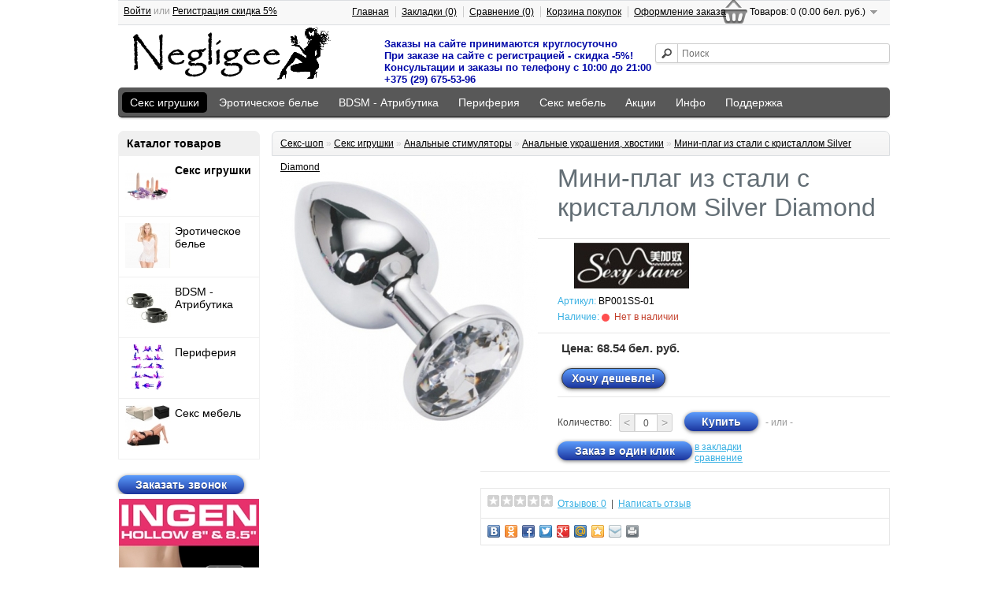

--- FILE ---
content_type: text/html; charset=utf-8
request_url: https://negligee.by/mini-plag-iz-stali-s-kristallom-silver-diamond.html
body_size: 26868
content:
<!DOCTYPE html>
<html dir="ltr" lang="ru">
<head>
<meta charset="UTF-8" />
<title>Мини-плаг из стали с кристаллом Silver Diamond купить недорого с доставкой по РБ | Секс шоп в Минске | Интим магазин Неглиже</title>
<base href="https://negligee.by/" />
<meta name="description" content="Гладкий мини-плаг из отполированной до блеска стали с кристаллом в основании. Металл - м" />
<meta name="keywords" content="купить, Мини-плаг из стали с кристаллом Silver Diamond, BP001SS-01, SexySlave, КНР, секс шоп, сексшоп, доставка, минск, рб, рф" />
<meta property="og:title" content="Мини-плаг из стали с кристаллом Silver Diamond купить недорого с доставкой по РБ | Секс шоп в Минске | Интим магазин Неглиже" />
<meta property="og:type" content="website" />
<meta property="og:url" content="https://negligee.by/mini-plag-iz-stali-s-kristallom-silver-diamond.html" />
<meta property="og:image" content="https://negligee.by/image/cache/data/analnye-ukrasheniya-folder/1/by-uploads-shop-icons-f51d810bc661cd9be12e7ac640c35cf3-328x328.jpg" />
<meta property="og:site_name" content="Секс шоп в Минске Negligee.by | Интернет магазин товаров дпя взрослых и нижнего белья Неглиже" />
<link href="https://negligee.by/image/data/ava.png" rel="icon" />
<link href="https://negligee.by/mini-plag-iz-stali-s-kristallom-silver-diamond.html" rel="canonical" />
<link rel="stylesheet" type="text/css" href="catalog/view/theme/default/stylesheet/stylesheet.css" />

			
        <link rel="stylesheet" type="text/css" href="catalog/view/theme/default/stylesheet/free_stickers.css" />
			
			
<link rel="stylesheet" type="text/css" href="catalog/view/javascript/jquery/colorbox/colorbox.css" media="screen" />
<link rel="stylesheet" type="text/css" href="catalog/view/javascript/quick_view/scrollbar.min.css" media="screen" />
<link rel="stylesheet" type="text/css" href="catalog/view/javascript/quick_view/quick_view.css" media="screen" />
<link rel="stylesheet" href="https://maxcdn.bootstrapcdn.com/font-awesome/4.4.0/css/font-awesome.min.css">
<script type="text/javascript" src="catalog/view/javascript/jquery/jquery-1.7.1.min.js"></script>
<script type="text/javascript" src="catalog/view/javascript/jquery/ui/jquery-ui-1.8.16.custom.min.js"></script>
<link rel="stylesheet" type="text/css" href="catalog/view/javascript/jquery/ui/themes/ui-lightness/jquery-ui-1.8.16.custom.css" />
<script type="text/javascript" src="catalog/view/javascript/common.js"></script>
<script type="text/javascript" src="catalog/view/javascript/jquery/tabs.js"></script>
<script type="text/javascript" src="catalog/view/javascript/jquery/colorbox/jquery.colorbox-min.js"></script>
<script type="text/javascript" src="catalog/view/javascript/quick_view/scrollbar.min.js"></script>
<script type="text/javascript" src="catalog/view/javascript/quick_view/quick_view.js"></script>
<script type="text/javascript" src="catalog/view/javascript/jquery/jquery.maskedinput.min.js"></script>
<script type="text/javascript" src="catalog/view/javascript/dondo.js"></script>
<script type="text/javascript" src="catalog/view/javascript/jquery/jquery.cycle.js"></script>
<script type="text/javascript" src="catalog/view/javascript/catapulta.js"></script>
<!--[if IE 7]> 
<link rel="stylesheet" type="text/css" href="catalog/view/theme/default/stylesheet/ie7.css" />
<![endif]-->
<!--[if lt IE 7]>
<link rel="stylesheet" type="text/css" href="catalog/view/theme/default/stylesheet/ie6.css" />
<script type="text/javascript" src="catalog/view/javascript/DD_belatedPNG_0.0.8a-min.js"></script>
<script type="text/javascript">
DD_belatedPNG.fix('#logo img');
</script>
<![endif]-->
<!-- Google tag (gtag.js) -->
<script async src="https://www.googletagmanager.com/gtag/js?id=G-9E8SNEG5WZ"></script>
<script>
  window.dataLayer = window.dataLayer || [];
  function gtag(){dataLayer.push(arguments);}
  gtag('js', new Date());

  gtag('config', 'G-9E8SNEG5WZ');
</script><meta name="yandex-verification" content="99cd0e7037b8068a" />

							<script>
								$(function(){
									var i = (!!$("#livesearch").length ? $("#livesearch") : $("<ul id='livesearch'></ul>") ), s = $("#header [name=search]");
									function repositionLivesearch() { i.css({ top: (s.offset().top+s.outerHeight()), left:s.offset().left, width: s.outerWidth() }); }
									$(window).resize(function(){ repositionLivesearch(); });
									s.keyup(function(e){
										switch (e.keyCode) {
											case 13:
												$(".active", i).length && (window.location = $(".active a", i).attr("href"));
												return false;
											break;
											case 40:
												($(".active", i).length ? $(".active", i).removeClass("active").next().addClass("active") : $("li:first", i).addClass("active"))
												return false;
											break;
											case 38:
												($(".active", i).length ? $(".active", i).removeClass("active").prev().addClass("active") : $("li:last", i).addClass("active"))
												return false;
											break;
											default:
												var query = s.val();
												if (query.length > 2) {
													$.getJSON(
														"https://negligee.by/?route=product/search/livesearch&search=" + query,
														function(data) {
															i.empty();
															$.each(data, function( k, v ) { i.append("<li><a href='"+v.href+"'><img src='"+v.img+"' alt='"+v.name+"'><span>"+v.name+(v.model ? "<small>"+v.model+"</small>" : '')+"</span><em>"+(v.price ? v.price : '')+"</em></a></li>") });
															i.remove(); $("body").prepend(i); repositionLivesearch();
														}
													);
												} else {
													i.empty();
												}
										}
									}).blur(function(){ setTimeout(function(){ i.hide() },500); }).focus(function(){ repositionLivesearch(); i.show(); });
								});
							</script>
							<style>
								[name=search] {
									outline: none;
								}
								#livesearch, #livesearch * {
									margin: 0;
									padding: 0;
									list-style: none;
								}
								#livesearch {
									position: absolute;
									width: 200px;
									top: 0px;
									background: #ffffff;
									z-index: 100;
									box-shadow: 0px 10px 30px rgba(0,0,0,.5);
								}
								#livesearch li {
									border-top: 1px solid #eeeeee;
								}
								#livesearch a {
									display: block;
									clear: both;
									overflow: hidden;
									line-height: 20px;
									padding: 10px;
									text-decoration: none;
								}
								#livesearch a:hover, #livesearch li.active a {
									background: #38B0E3;
									color: #ffffff;
								}
								#livesearch img {
									float: left;
									width: auto;
									height: 50px;
									margin-right: 10px;
								}
								#livesearch img[src=''] {
									display: none;
								}
								.more {
									text-align: center;
								}
								#livesearch a em {
									display: block;
									color: #888888;
									font-style: normal;
									font-weight: bold;
								}
								#livesearch a:hover em, #livesearch li.active a em {
									color: white;
								}
								#livesearch strike {
									color: #aaaaaa;
								}
								#livesearch a:hover strike {
									color: lightblue;
								}
								#livesearch small {
									display: block;
								}
							</style>
                        

		<script type="text/javascript" src="catalog/view/javascript/jquery/jquery.sticky.js"></script>
		<script type="text/javascript">
		$(document).ready(function() {
		$("#scroll").sticky({ });
		});
		</script>
		<style type="text/css"> #scroll{width:980px; height:40px; padding-bottom: 15px; margin-left:auto; margin-right:auto; z-index:9999;} </style>
		

						 <style type="text/css">
							#ToTopHover {background: url([data-uri]) no-repeat left -51px;width: 51px;height: 51px;display: block;overflow: hidden;float: left;opacity: 0;-moz-opacity: 0;filter: alpha(opacity=0);}
							#ToTop {display: none;text-decoration: none;position: fixed;bottom: 20px;right: 20px;overflow: hidden;width: 51px;height: 51px;border: none;text-indent: -999px;background: url([data-uri]) no-repeat left top;}
						</style>
						<script type="text/javascript">
						/* UItoTop jQuery */
						jQuery(document).ready(function(){$().UItoTop({easingType:'easeOutQuint'});});
						(function($){
							$.fn.UItoTop = function(options) {
						
								var defaults = {
									text: 'To Top',
									min: 200,
									inDelay:600,
									outDelay:400,
									containerID: 'ToTop',
									containerHoverID: 'ToTopHover',
									scrollSpeed: 1200,
									easingType: 'linear'
								};
								var settings = $.extend(defaults, options);
								var containerIDhash = '#' + settings.containerID;
								var containerHoverIDHash = '#'+settings.containerHoverID;
								$('body').append('<a href="#" id="'+settings.containerID+'">'+settings.text+'</a>');
								$(containerIDhash).hide().click(function(){
									$('html, body').animate({scrollTop:0}, settings.scrollSpeed, settings.easingType);
									$('#'+settings.containerHoverID, this).stop().animate({'opacity': 0 }, settings.inDelay, settings.easingType);
									return false;
								})
								.prepend('<span id="'+settings.containerHoverID+'"></span>')
								.hover(function() {
										$(containerHoverIDHash, this).stop().animate({
											'opacity': 1
										}, 600, 'linear');
									}, function() { 
										$(containerHoverIDHash, this).stop().animate({
											'opacity': 0
										}, 700, 'linear');
									});			
								$(window).scroll(function() {
									var sd = $(window).scrollTop();
									if(typeof document.body.style.maxHeight === "undefined") {
										$(containerIDhash).css({
											'position': 'absolute',
											'top': $(window).scrollTop() + $(window).height() - 50
										});
									}
									if ( sd > settings.min ) 
										$(containerIDhash).fadeIn(settings.inDelay);
									else 
										$(containerIDhash).fadeOut(settings.Outdelay);
								});
						};
						})(jQuery);
						</script>
                        

			<style>
				.image-additional .youtube {position: relative;}
				.image-additional .youtube span {background-image: url(/catalog/view/theme/default/image/play.png);background-repeat: no-repeat;width: 100%;height: 100%;position: absolute;z-index: 10;background-size: 50px;background-position: 50%;opacity: 0.8;-moz-transition: all ease 0.3s;-webkit-transition: all ease-in-out 0.3s;transition: all ease-in-out 0.3s;-o-transition: all ease 0.3s;-MS-transition: all ease 0.3s;}
				.image-additional .youtube:hover span {opacity: 0;-moz-transition: all ease 0.3s;-webkit-transition: all ease-in-out 0.3s;transition: all ease-in-out 0.3s;-o-transition: all ease 0.3s;-MS-transition: all ease 0.3s;}
			</style>
		

      <script type="text/javascript" src="catalog/view/javascript/prettyphoto/prettyphoto/jquery.prettyPhoto.min.js"></script>
      <link rel="stylesheet" type="text/css" href="catalog/view/javascript/prettyphoto/prettyphoto/prettyPhoto-min.css" media="screen" />
   
</head>
<body>
<div id="container">
<div id="header">
<div id="top">
</div>
    <div id="logo">
    <a href="https://negligee.by/"><img src="https://negligee.by/image/data/negligee13.png" title="Секс шоп в Минске Negligee.by | Интернет магазин товаров дпя взрослых и нижнего белья Неглиже" alt="Секс шоп в Минске Negligee.by | Интернет магазин товаров дпя взрослых и нижнего белья Неглиже" /></a>
    </div>
    <div id="head_contact">
    <div class="Kyivstar">Заказы на сайте принимаются круглосуточно</div>   
    <div class="Kyivstar">При заказе на сайте с регистрацией - скидка -5%!</div>
    <div class="life">Консультации и заказы по телефону с 10:00 до 21:00</div>
    <div class="life">+375 (29) 675-53-96</div>
    

  </div>
      <div id="cart">
  <div class="heading">
    <a title="Корзина покупок"><span id="cart-total">Товаров: 0 (0.00 бел. руб.)</span></a></div>
  <div class="content">
        <div class="empty">В корзине пусто!</div>
      </div>
</div>  <div id="search">
    <div class="button-search"></div>
    <input type="text" name="search" placeholder="Поиск" value="" />
  </div>
  <div id="welcome">
        <a href="https://negligee.by/login/">Войти</a> или <a href="https://negligee.by/create-account/">Регистрация скидка<span class="ten" id="blink"> 5&percnt;</span></a>      </div>
  <div class="links">
<a href="https://negligee.by/">Главная</a>
<a href="https://negligee.by/wishlist/" id="wishlist-total">Закладки (0)</a>
<a href="https://negligee.by/compare-products/" id="compare-total">Сравнение (0)</a>
<a href="https://negligee.by/cart/">Корзина покупок</a>
<a href="https://negligee.by/checkout/">Оформление заказа</a>
</div>
</div>

		<div id="scroll">
		
<div id="menu">
  <ul>
        <li>	<a href="https://negligee.by/seks-igrushki/" class="active">Секс игрушки</a>
		
            <div>
                <ul>
                                        <li><a href="https://negligee.by/seks-igrushki/analnye-stimulyatory/">Анальные стимуляторы</a></li>
                                        <li><a href="https://negligee.by/seks-igrushki/vibratory/">Вибраторы</a></li>
                                        <li><a href="https://negligee.by/seks-igrushki/vaginalnye-shariki/">Вагинальные шарики</a></li>
                                        <li><a href="https://negligee.by/seks-igrushki/aksessuary-dlya-igr/">Аксессуары для игр</a></li>
                                        <li><a href="https://negligee.by/seks-igrushki/vibrostimulyatory/">Вибростимуляторы</a></li>
                            </ul>
                <ul>
                                        <li><a href="https://negligee.by/seks-igrushki/vaginy-masturbatory/">Вагины, мастурбаторы</a></li>
                                        <li><a href="https://negligee.by/seks-igrushki/vakuumnye-pompy/">Вакуумные помпы</a></li>
                                        <li><a href="https://negligee.by/seks-igrushki/zooerotika/">Зооэротика</a></li>
                                        <li><a href="https://negligee.by/seks-igrushki/kukly-dlya-seksa/">Куклы для секса</a></li>
                                        <li><a href="https://negligee.by/seks-igrushki/realistichnye_kukly_dlja_seksa/">Реалистичные куклы для секса</a></li>
                            </ul>
                <ul>
                                        <li><a href="https://negligee.by/seks-igrushki/nasadki-i-kolca/">Насадки и кольца</a></li>
                                        <li><a href="https://negligee.by/seks-igrushki/seks-mashiny/">Секс-машины</a></li>
                                        <li><a href="https://negligee.by/seks-igrushki/stimulyatory-klitora/">Стимуляторы клитора</a></li>
                                        <li><a href="https://negligee.by/seks-igrushki/strapony-falloprotezy/">Страпоны, фаллопротезы</a></li>
                                        <li><a href="https://negligee.by/seks-igrushki/falloimitatory/">Фаллоимитаторы</a></li>
                            </ul>
                <ul>
                                        <li><a href="https://negligee.by/seks-igrushki/fisting/">Фистинг</a></li>
                                        <li><a href="https://negligee.by/seks-igrushki/elektroseks/">Электросекс</a></li>
                                        <li><a href="https://negligee.by/seks-igrushki/eroticheskie-nabory/">Эротические наборы</a></li>
                                                                    </ul>
              </div>
          </li>
        <li>	<a href="https://negligee.by/eroticheskoe-bele/">Эротическое белье</a>
		
            <div>
                <ul>
                                        <li><a href="https://negligee.by/eroticheskoe-bele/trusiki-s-dostupom/">Трусики с доступом</a></li>
                                        <li><a href="https://negligee.by/eroticheskoe-bele/polevye-igry/">Ролевые игры</a></li>
                                        <li><a href="https://negligee.by/eroticheskoe-bele/bodi-teddi-monokini/">Боди, тедди, монокини</a></li>
                                        <li><a href="https://negligee.by/eroticheskoe-bele/bolshie-razmery-xl/">Большие размеры XL+</a></li>
                                        <li><a href="https://negligee.by/eroticheskoe-bele/bebi-doll-sorochki-penyuary/">Бэби-долл, сорочки, пеньюары</a></li>
                                        <li><a href="https://negligee.by/eroticheskoe-bele/kolgotki-chulki-poyasa/">Колготки, чулки, пояса</a></li>
                                        <li><a href="https://negligee.by/eroticheskoe-bele/komplekty/">Комплекты</a></li>
                                        <li><a href="https://negligee.by/eroticheskoe-bele/korsety-korsazhi/">Корсеты, корсажи</a></li>
                            </ul>
                <ul>
                                        <li><a href="https://negligee.by/eroticheskoe-bele/ketsyuity-kombinezony/">Кэтсьюиты, комбинезоны</a></li>
                                        <li><a href="https://negligee.by/eroticheskoe-bele/lateks-vinil-ekokozha/">Латекс, винил, экокожа</a></li>
                                        <li><a href="https://negligee.by/eroticheskoe-bele/platya/">Платья</a></li>
                                        <li><a href="https://negligee.by/eroticheskoe-bele/perchatki/">Перчатки</a></li>
                                        <li><a href="https://negligee.by/eroticheskoe-bele/pizhamy/">Пижамы</a></li>
                                        <li><a href="https://negligee.by/eroticheskoe-bele/pestisy/">Пэстисы</a></li>
                                        <li><a href="https://negligee.by/eroticheskoe-bele/trusiki-yubochki/">Трусики, юбочки</a></li>
                                        <li><a href="https://negligee.by/eroticheskoe-bele/muzhskoe-eroticheskoe-bele/">Мужское эротическое белье</a></li>
                            </ul>
              </div>
          </li>
        <li>	<a href="https://negligee.by/bdsm-atributika/">BDSM - Атрибутика</a>
		
            <div>
                <ul>
                                        <li><a href="https://negligee.by/bdsm-atributika/seks-kacheli-seks-podderzhki/">Секс качели, секс поддержки</a></li>
                                        <li><a href="https://negligee.by/bdsm-atributika/bdsm_oshejniki/">БДСМ ошейники</a></li>
                                        <li><a href="https://negligee.by/bdsm-atributika/klyapy/">Кляпы</a></li>
                                        <li><a href="https://negligee.by/bdsm-atributika/metall-cbt/">Металл, CBT</a></li>
                                        <li><a href="https://negligee.by/bdsm-atributika/stimulyatory-uretry/">Стимуляторы уретры</a></li>
                                        <li><a href="https://negligee.by/bdsm-atributika/bdsm-odezhda-postelnoe-bele/">BDSM Одежда, постельное белье</a></li>
                            </ul>
                <ul>
                                        <li><a href="https://negligee.by/bdsm-atributika/zazhimy-podveski/">Зажимы, подвески</a></li>
                                        <li><a href="https://negligee.by/bdsm-atributika/maski-klyapy-osheyniki/">Маски</a></li>
                                        <li><a href="https://negligee.by/bdsm-atributika/naruchniki-i-fiksatory/">Наручники и фиксаторы</a></li>
                                        <li><a href="https://negligee.by/bdsm-atributika/pletki-shlepalki-steki/">Плетки, шлепалки, стеки</a></li>
                                        <li><a href="https://negligee.by/bdsm-atributika/nabory-bdsm/">Наборы BDSM</a></li>
                                                </ul>
              </div>
          </li>
        <li>	<a href="https://negligee.by/periferiya/">Периферия</a>
		
            <div>
                <ul>
                                        <li><a href="https://negligee.by/periferiya/poppersy/">Попперсы</a></li>
                                        <li><a href="https://negligee.by/periferiya/intimnaya-gigiena/">Интимная гигиена</a></li>
                                        <li><a href="https://negligee.by/periferiya/vozbuzhdayushchie-sredstva/">Возбуждающие средства</a></li>
                            </ul>
                <ul>
                                        <li><a href="https://negligee.by/periferiya/uvelichenie-penisa/">Увеличение пениса</a></li>
                                        <li><a href="https://negligee.by/periferiya/geli-krema-lyubrikanty/">Гели, кремы, лубриканты, масла</a></li>
                                        <li><a href="https://negligee.by/periferiya/prezervativy/">Презервативы</a></li>
                            </ul>
                <ul>
                                        <li><a href="https://negligee.by/periferiya/eroticheskie-suveniry/">Эротические сувениры</a></li>
                                        <li><a href="https://negligee.by/periferiya/feromony/">Феромоны</a></li>
                                        <li><a href="https://negligee.by/periferiya/literatura/">Литература    </a></li>
                            </ul>
              </div>
          </li>
        <li>	<a href="https://negligee.by/seks_mebel/">Секс мебель</a>
		
          </li>
        <li>	<a href="https://negligee.by/specials/">Акции</a>
		
          </li>
        <li>	<a href="javascript:void(0);">Инфо</a>
		
            <div>
                <ul>
                                        <li><a href="https://negligee.by/garantiya-nizkih-cen-seks-shop-neglizhe.html">Гарантия низких цен секс шоп Неглиже</a></li>
                                        <li><a href="https://negligee.by/kak-kupit-v-seks-shope-neglizhe.html">Как купить в сексшопе Неглиже</a></li>
                                        <li><a href="https://negligee.by/seks-igrushli-iz-chego-oni-sdelany.html">Секс игрушки, материалы изготовления</a></li>
                                        <li><a href="https://negligee.by/sposoby-uvelicheniya-penisa.html">СПОСОБЫ УВЕЛИЧЕНИЯ ПЕНИСА</a></li>
                                        <li><a href="https://negligee.by/tablitsa_razmerov.html">Таблица размеров</a></li>
                                        <li><a href="https://negligee.by/trenirovka-vaginalnyh-myshc.html">ТРЕНИРОВКА ВАГИНАЛЬНЫХ МЫШЦ</a></li>
                                        <li><a href="https://negligee.by/dostavka_i_oplata.html">Доставка и самовывоз</a></li>
                                        <li><a href="https://negligee.by/about_us.html">О нас</a></li>
                                        <li><a href="https://negligee.by/politika-bezopasnosti.html">Политика Безопасности</a></li>
                                        <li><a href="https://negligee.by/usloviya-soglasheniya.html">Условия соглашения</a></li>
                                        <li><a href="https://negligee.by/brands/">Производители</a></li>
                                        <li><a href="https://negligee.by/sitemap/">Карта сайта</a></li>
                                        <li><a href="https://negligee.by/contact-us/">Связаться с нами</a></li>
                            </ul>
              </div>
          </li>
        <li>	<a href="javascript:void(0);">Поддержка</a>
		
            <div>
                <ul>
                                        <li><a href="https://negligee.by/my-account/">Личный Кабинет</a></li>
                                        <li><a href="https://negligee.by/order-history/">История заказов</a></li>
                                        <li><a href="https://negligee.by/wishlist/">Закладки</a></li>
                                        <li><a href="https://negligee.by/vouchers/">Подарочные сертификаты</a></li>
                                        <li><a href="https://negligee.by/newsletter/">Рассылка</a></li>
                                        <li><a href="https://negligee.by/request-return/">Возврат товара</a></li>
                                        <li><a href="https://negligee.by/affiliates/">Партнёрская программа</a></li>
                            </ul>
              </div>
          </li>
      </ul>
</div>

		</div>
		
<div id="notification"></div>
<div id="column-left">
    <div class="box num-1" id="opencatmenu">
<style type="text/css">
#opencatmenu{
float: left;
}
#opencatmenu *{
text-decoration: none;
list-style: none;
}
#opencatmenu.num-1 .box-heading{
background: #f0f0f0;
}
#opencatmenu.num-1 .box-heading{
color: #000000;
}
#opencatmenu.num-1 .box-heading{
font-size: 14px;
}
#opencatmenu.num-1 .box-heading{
border: 1px solid #f0f0f0;
}
#opencatmenu.num-1 .box-content{
border: 1px solid #f0f0f0;
border-top: none;
}
#opencatmenu.num-1 .box-category > ul > li{
border-top: 1px solid #f0f0f0;
}
#opencatmenu.num-1 .box-category-in > div > li{
border-bottom: 1px solid #f0f0f0;
}
#opencatmenu.num-1 .box-category-in{
border: 1px solid #f0f0f0;
}
#opencatmenu .box-content{
padding: 0px;
margin: 0;
list-style: none;
float: left;
border-radius: 0px;
-webkit-border-radius: 0px;
-moz-border-radius: 0px;
-khtml-border-radius: 0px;
}
#opencatmenu .box-category,#opencatmenu .box-category > ul,#opencatmenu .box-category > ul > li{
padding: 0px;
margin: 0;
list-style: none;
float: left;
width: 100%;
position: relative;
}
#opencatmenu .box-category > ul > li{
border-top: 1px solid #EEEEEE;
}
#opencatmenu.num-1 .box-category > ul > li{
background: #ffffff;
}
#opencatmenu.num-1 .box-category > ul > li > a,#opencatmenu.num-1 .box-category-in > div > li > a{
font-size: 14px;
}
#opencatmenu.num-1 .box-category > ul > li > a{
text-decoration: none;
color: #000000;
padding: 8px 2px 8px 8px;
float: left;
width: 168px;
position: relative;
}
#opencatmenu.num-1 .box-category-in > div > li > a{
position: relative;
float: left;
margin: 0;
padding: 5px 0;
width: 100%;
color: #000000;
}
#opencatmenu.num-1 .box-category-in > div > li > ul li a{
color: #000000;
}
#opencatmenu.num-1 .box-category > ul > li > a{
min-height: 58px; 
}
#opencatmenu.num-1 .box-category > ul > li > a > span.description{
margin: 0 0 0 58px;
}
#opencatmenu.num-1 .box-category > ul > li > a > span.name{
margin: 0 0 0 58px;
min-height: 58px; 
}
  
#opencatmenu .box-category > ul > li > a img{
position: absolute;
left: 8px;
}
#opencatmenu .box-category-in > div > li > a img{
position: absolute;
left: 0;
top: 5px;
}
#opencatmenu .box-category > ul > li > a span{
float: left;
margin: 0;
padding: 2px 0 0 5px;
}
#opencatmenu li.dropdown:hover{
border-top: 1px solid #DEDEDE;
-webkit-box-shadow: 0px 0px 7px 2px #DDDDDD;
-moz-box-shadow: 0px 0px 7px 2px #DDDDDD;
box-shadow: 0px 2px 5px 2px #DDDDDD;
z-index: 10;
}
#opencatmenu .box-category > ul > li a.active {
font-weight: bold;
}
#opencatmenu.num-1 .box-category > ul > li > a:hover,#opencatmenu.num-1 .box-category > ul > li a.active,#opencatmenu.num-1 li.dropdown:hover > a {
background: #ffffff;
}
#opencatmenu.num-1 .box-category-in{
display: none;
position: absolute;
top: -1px;
background: #ffffff;
z-index: 10;
width: 180px;
margin: 0;
padding: 5px 10px;
}
#opencatmenu .box-category-in{
border: 1px solid #DEDEDE;
}
#opencatmenu .box-category-in.column_1 > div{
width: 100%;
float: left;
}
#opencatmenu .box-category-in.column_2{
width: 360px;
}
#opencatmenu .box-category-in.column_2 > div{
width: 50%;
float: left;
}
#opencatmenu .box-category-in.column_3{
width: 540px;
}
#opencatmenu .box-category-in.column_3 > div{
width: 33%;
float: left;
}
#opencatmenu .box-category-in.column_4{
width: 720px;
}
#opencatmenu .box-category-in.column_4 > div{
width: 25%;
float: left;
}
#opencatmenu .box-category-in > div > li{
position: relative;
float: left;
margin: 0;
padding: 0;
width: 100%;
border-bottom: 1px solid #E5E5E5;
}
#opencatmenu .box-category-in > div > li:last-child{
border:none;
}
#opencatmenu .box-category-in > div > li > a:hover{
font-weight: bold;
}
#opencatmenu .box-category-in > div > li > a.active,#opencatmenu a.active-link,#opencatmenu a:hover{
font-weight: bold;
}
#opencatmenu .box-category-in > div > li > a + span{
float: left;
padding: 0;
margin: 0;
}
  
#opencatmenu .box-category-in.column_right{
right: 178px;
border-right: none;
-webkit-border-radius: 3px 0px 0px 3px;
-moz-border-radius: 3px 0px 0px 3px;
-khtml-border-radius: 3px 0px 0px 3px;
border-radius: 3px 0px 0px 3px;
}
#opencatmenu .box-category-in.column_left{
left: 178px;
border-left: none;
-webkit-border-radius: 0px 3px 3px 0px;
-moz-border-radius: 0px 3px 3px 0px;
-khtml-border-radius: 0px 3px 3px 0px;
border-radius: 0px 3px 3px 0px;
}
#opencatmenu .description{
float: none;
font-size: 10px;
font-weight: normal;
color: #929292;
margin: 0 !important;
padding: 0 !important;
text-align: left;
}
#opencatmenu.num-1 .description{
color: #000000;
}
#opencatmenu.num-1 .description{
font-size: 11px;
}
#opencatmenu .box-category-in > div > li > ul{
position: relative;
float: left;
margin: 0;
padding: 0;
width: 100%;
display: block;
}
#opencatmenu .box-category-in > div > li > ul li{
position: relative;
float: left;
margin: 0;
padding: 0 0 5px 0;
width: 100%;
}
#opencatmenu > div > li > ul li a{
font-size: 10px;
}
#opencatmenu.num-1 .box-category-in > div > li > ul li a{
font-size: 13px;
}
#opencatmenu.num-1 span.name:hover{
color: #0008a8; 
}
</style>

    <div class="box-heading">Каталог товаров</div>
    
  <div class="box-content">
    <div class="box-category column_left">
      <ul>
                <li class="dropdown">
          		
          <a class="active-link" href="https://negligee.by/seks-igrushki/">
		  		    		      		        <img src="https://negligee.by/image/cache/data/zzz-site-data/category-images/zachem-nuzhny-seks-igrushki-58x58.jpg" alt="Секс игрушки" />
		      		              <span class="name">Секс игрушки</span>
		  		  </a>
		  
            	          <ul class="box-category-in column_left column_4">
                                  <div>
                                                                                              <li><a href="https://negligee.by/seks-igrushki/analnye-stimulyatory/">
			                  		  
		                      <span class="name">Анальные стимуляторы</span>
		                      		                       </a>
					  
			            		                                          <ul>
                                                                                      <li><a href="https://negligee.by/seks-igrushki/analnye-stimulyatory/rasshiryayushiesya/">- Расширяющиеся</a></li>
                                                                                      <li><a href="https://negligee.by/seks-igrushki/analnye-stimulyatory/steklyannye/">- Стеклянные</a></li>
                                                                                      <li><a href="https://negligee.by/seks-igrushki/analnye-stimulyatory/analnye-probki/">- Анальные пробки</a></li>
                                                                                      <li><a href="https://negligee.by/seks-igrushki/analnye-stimulyatory/analnye-ukrasheniya-hvostiki/">- Анальные украшения, хвостики</a></li>
                                                                                      <li><a href="https://negligee.by/seks-igrushki/analnye-stimulyatory/shariki-cepochki/">- Шарики, цепочки</a></li>
                                                                                      <li><a href="https://negligee.by/seks-igrushki/analnye-stimulyatory/analnye-yolochki/">- Анальные ёлочки</a></li>
                                                                                      <li><a href="https://negligee.by/seks-igrushki/analnye-stimulyatory/analnye-fallosy/">- Анальные фаллосы</a></li>
                                                                                      <li><a href="https://negligee.by/seks-igrushki/analnye-stimulyatory/stimulyatory-prostaty/">- Стимуляторы простаты</a></li>
                                                                                      <li><a href="https://negligee.by/seks-igrushki/analnye-stimulyatory/s-vibraciey/">- С вибрацией</a></li>
                                                                                      <li><a href="https://negligee.by/seks-igrushki/analnye-stimulyatory/bez-vibracii/">- Без вибрации</a></li>
                                                                                      <li><a href="https://negligee.by/seks-igrushki/analnye-stimulyatory/probki-dlya-nosheniya/">- Пробки для ношения</a></li>
                                                                                </ul>						            						
				           </li>
                                                                                                   <li><a href="https://negligee.by/seks-igrushki/vibratory/">
			                  		  
		                      <span class="name">Вибраторы</span>
		                      		                       </a>
					  
			            		                                          <ul>
                                                                                      <li><a href="https://negligee.by/seks-igrushki/vibratory/rasshiryayushchiesya/">- Вибраторы расширяющиеся</a></li>
                                                                                      <li><a href="https://negligee.by/seks-igrushki/vibratory/vibromassazhery/">- Вибромассажеры</a></li>
                                                                                      <li><a href="https://negligee.by/seks-igrushki/vibratory/dvojnye-analno-vaginalnye/">- Двойные (анально-вагинальные)</a></li>
                                                                                      <li><a href="https://negligee.by/seks-igrushki/vibratory/perezaryazhaemye/">- Перезаряжаемые</a></li>
                                                                                      <li><a href="https://negligee.by/seks-igrushki/vibratory/s-vakuumnoj-stimulyaciej/">- С вакуумной стимуляцией</a></li>
                                                                                      <li><a href="https://negligee.by/seks-igrushki/vibratory/s-distancionnym-upravleniem/">- С дистанционным управлением</a></li>
                                                                                      <li><a href="https://negligee.by/seks-igrushki/vibratory/vibratory-dlya-par/">- Вибраторы для пар</a></li>
                                                                                      <li><a href="https://negligee.by/seks-igrushki/vibratory/vrashchayushchiesya-rotatory/">- Вращающиеся (ротаторы)</a></li>
                                                                                      <li><a href="https://negligee.by/seks-igrushki/vibratory/s-nagrevom/">- С нагревом</a></li>
                                                                                      <li><a href="https://negligee.by/seks-igrushki/vibratory/batareyki/">- Батарейки</a></li>
                                                                                      <li><a href="https://negligee.by/seks-igrushki/vibratory/vibratory-hi-tech/">- Вибраторы Hi-Tech</a></li>
                                                                                      <li><a href="https://negligee.by/seks-igrushki/vibratory/klassicheskie/">- Классические</a></li>
                                                                                      <li><a href="https://negligee.by/seks-igrushki/vibratory/originalnoy-formy/">- Оригинальной формы</a></li>
                                                                                      <li><a href="https://negligee.by/seks-igrushki/vibratory/realistichnye/">- Реалистичные</a></li>
                                                                                      <li><a href="https://negligee.by/seks-igrushki/vibratory/stimulyatory-g-tochki/">- Стимуляторы G-точки</a></li>
                                                                                      <li><a href="https://negligee.by/seks-igrushki/vibratory/s-klitoralnym-stimulyatorom/">- С клиторальным стимулятором</a></li>
                                                                                </ul>						            						
				           </li>
                                                                                                   <li><a href="https://negligee.by/seks-igrushki/vaginalnye-shariki/">
			                  		  
		                      <span class="name">Вагинальные шарики</span>
		                      		                       </a>
					  
			            		                                          <ul>
                                                                                      <li><a href="https://negligee.by/seks-igrushki/vaginalnye-shariki/so-smeshchennym-centrom-tyazhesti/">- Со смещенным центром</a></li>
                                                                                      <li><a href="https://negligee.by/seks-igrushki/vaginalnye-shariki/shariki-bez-vibracii/">- Шарики без вибрации</a></li>
                                                                                      <li><a href="https://negligee.by/seks-igrushki/vaginalnye-shariki/shariki-s-vibraciey/">- Шарики с вибрацией</a></li>
                                                                                </ul>						            						
				           </li>
                                                                                                   <li><a href="https://negligee.by/seks-igrushki/aksessuary-dlya-igr/">
			                  		  
		                      <span class="name">Аксессуары для игр</span>
		                      		                       </a>
					  
			            		                                          <ul>
                                                                                      <li><a href="https://negligee.by/seks-igrushki/aksessuary-dlya-igr/eroticheskiy-anturazh/">- Эротический антураж </a></li>
                                                                                      <li><a href="https://negligee.by/seks-igrushki/aksessuary-dlya-igr/intimnye-ukrasheniya/">- Интимные украшения </a></li>
                                                                                      <li><a href="https://negligee.by/seks-igrushki/aksessuary-dlya-igr/mebelpostelnoe-bele/">- Мебель/Постельное белье</a></li>
                                                                                      <li><a href="https://negligee.by/seks-igrushki/aksessuary-dlya-igr/romantika/">- Романтика </a></li>
                                                                                      <li><a href="https://negligee.by/seks-igrushki/aksessuary-dlya-igr/rolevye-igry/">- Ролевые аксессуары</a></li>
                                                                                </ul>						            						
				           </li>
                                                                                                   <li><a href="https://negligee.by/seks-igrushki/vibrostimulyatory/">
			                  		  
		                      <span class="name">Вибростимуляторы</span>
		                      		                       </a>
					  
			            		                                          <ul>
                                                                                      <li><a href="https://negligee.by/seks-igrushki/vibrostimulyatory/vibrobabochki/">- Вибробабочки</a></li>
                                                                                      <li><a href="https://negligee.by/seks-igrushki/vibrostimulyatory/vibropuli/">- Вибропули</a></li>
                                                                                      <li><a href="https://negligee.by/seks-igrushki/vibrostimulyatory/vibroyajca/">- Виброяйца</a></li>
                                                                                      <li><a href="https://negligee.by/seks-igrushki/vibrostimulyatory/mini-vibatory/">- Мини вибраторы</a></li>
                                                                                      <li><a href="https://negligee.by/seks-igrushki/vibrostimulyatory/trusiki-s-vibraciej/">- Трусики с вибрацией</a></li>
                                                                                </ul>						            						
				           </li>
                                                                 </div>
                                  <div>
                                                                                              <li><a href="https://negligee.by/seks-igrushki/vaginy-masturbatory/">
			                  		  
		                      <span class="name">Вагины, мастурбаторы</span>
		                      		                       </a>
					  
			            		                                          <ul>
                                                                                      <li><a href="https://negligee.by/seks-igrushki/vaginy-masturbatory/mega-masturbatory/">- Мега-мастурбаторы</a></li>
                                                                                      <li><a href="https://negligee.by/seks-igrushki/vaginy-masturbatory/vaginy/">- Вагины</a></li>
                                                                                      <li><a href="https://negligee.by/seks-igrushki/vaginy-masturbatory/masturbatory/">- Мастурбаторы</a></li>
                                                                                      <li><a href="https://negligee.by/seks-igrushki/vaginy-masturbatory/s-vibraciey-1/">- Мастурбаторы с вибрацией</a></li>
                                                                                      <li><a href="https://negligee.by/seks-igrushki/vaginy-masturbatory/popki/">- Попки</a></li>
                                                                                      <li><a href="https://negligee.by/seks-igrushki/vaginy-masturbatory/rotiki/">- Ротики</a></li>
                                                                                      <li><a href="https://negligee.by/seks-igrushki/vaginy-masturbatory/bez-vibracii-1/">- Мастурбаторы без вибрации</a></li>
                                                                                </ul>						            						
				           </li>
                                                                                                   <li><a href="https://negligee.by/seks-igrushki/vakuumnye-pompy/">
			                  		  
		                      <span class="name">Вакуумные помпы</span>
		                      		                       </a>
					  
			            		                                          <ul>
                                                                                      <li><a href="https://negligee.by/seks-igrushki/vakuumnye-pompy/zhenskie-pompy/">- Женские помпы</a></li>
                                                                                      <li><a href="https://negligee.by/seks-igrushki/vakuumnye-pompy/muzhskie-pompy/">- Мужские помпы</a></li>
                                                                                </ul>						            						
				           </li>
                                                                                                   <li><a href="https://negligee.by/seks-igrushki/zooerotika/">
			                  		  
		                      <span class="name">Зооэротика</span>
		                      		                       </a>
					  
			            		                                          						            						
				           </li>
                                                                                                   <li><a href="https://negligee.by/seks-igrushki/kukly-dlya-seksa/">
			                  		  
		                      <span class="name">Куклы для секса</span>
		                      		                       </a>
					  
			            		                                          						            						
				           </li>
                                                                                                   <li><a href="https://negligee.by/seks-igrushki/realistichnye_kukly_dlja_seksa/">
			                  		  
		                      <span class="name">Реалистичные куклы для секса</span>
		                      		                       </a>
					  
			            		                                          						            						
				           </li>
                                                                 </div>
                                  <div>
                                                                                              <li><a href="https://negligee.by/seks-igrushki/nasadki-i-kolca/">
			                  		  
		                      <span class="name">Насадки и кольца</span>
		                      		                       </a>
					  
			            		                                          <ul>
                                                                                      <li><a href="https://negligee.by/seks-igrushki/nasadki-i-kolca/dlya-dvojnogo-proniknoveniya/">- Для двойного проникновения</a></li>
                                                                                      <li><a href="https://negligee.by/seks-igrushki/nasadki-i-kolca/kolca-s-vibraciey/">- Кольца с вибрацией</a></li>
                                                                                      <li><a href="https://negligee.by/seks-igrushki/nasadki-i-kolca/kolca-bez-vibracii/">- Кольца без вибрации</a></li>
                                                                                      <li><a href="https://negligee.by/seks-igrushki/nasadki-i-kolca/lasso-i-utyazhki/">- Лассо и утяжки</a></li>
                                                                                      <li><a href="https://negligee.by/seks-igrushki/nasadki-i-kolca/nasadki-s-vibraciey/">- Насадки с вибрацией</a></li>
                                                                                      <li><a href="https://negligee.by/seks-igrushki/nasadki-i-kolca/nasadki-bez-vibracii/">- Насадки без вибрации</a></li>
                                                                                </ul>						            						
				           </li>
                                                                                                   <li><a href="https://negligee.by/seks-igrushki/seks-mashiny/">
			                  		  
		                      <span class="name">Секс-машины</span>
		                      		                       </a>
					  
			            		                                          						            						
				           </li>
                                                                                                   <li><a href="https://negligee.by/seks-igrushki/stimulyatory-klitora/">
			                  		  
		                      <span class="name">Стимуляторы клитора</span>
		                      		                       </a>
					  
			            		                                          						            						
				           </li>
                                                                                                   <li><a href="https://negligee.by/seks-igrushki/strapony-falloprotezy/">
			                  		  
		                      <span class="name">Страпоны, фаллопротезы</span>
		                      		                       </a>
					  
			            		                                          <ul>
                                                                                      <li><a href="https://negligee.by/seks-igrushki/strapony-falloprotezy/trusiki-dlya-straponov/">- Трусики для страпонов</a></li>
                                                                                      <li><a href="https://negligee.by/seks-igrushki/strapony-falloprotezy/dvojnye-strapony/">- Двойные страпоны</a></li>
                                                                                      <li><a href="https://negligee.by/seks-igrushki/strapony-falloprotezy/falloprotezy/">- Фаллопротезы</a></li>
                                                                                      <li><a href="https://negligee.by/seks-igrushki/strapony-falloprotezy/trusiki-s-nasadkami/">- Трусики с насадками</a></li>
                                                                                      <li><a href="https://negligee.by/seks-igrushki/strapony-falloprotezy/bezremnevye/">- Безремневые</a></li>
                                                                                      <li><a href="https://negligee.by/seks-igrushki/strapony-falloprotezy/nasadki-na-shtyrek/">- Насадки на штырек</a></li>
                                                                                      <li><a href="https://negligee.by/seks-igrushki/strapony-falloprotezy/nasadki-pod-kolco/">- Насадки под кольцо</a></li>
                                                                                </ul>						            						
				           </li>
                                                                                                   <li><a href="https://negligee.by/seks-igrushki/falloimitatory/">
			                  		  
		                      <span class="name">Фаллоимитаторы</span>
		                      		                       </a>
					  
			            		                                          <ul>
                                                                                      <li><a href="https://negligee.by/seks-igrushki/falloimitatory/rasshiryayushchiesya-fallosy/">- Расширяющиеся фаллосы</a></li>
                                                                                      <li><a href="https://negligee.by/seks-igrushki/falloimitatory/falloimitatory-s-prisoskoj/">- Фаллоимитаторы с присоской</a></li>
                                                                                      <li><a href="https://negligee.by/seks-igrushki/falloimitatory/falloimitatory-s-ehyakulyaciej-konchayushchie/">- Фаллоимитаторы с эякуляцией (кончающие)</a></li>
                                                                                      <li><a href="https://negligee.by/seks-igrushki/falloimitatory/s-moshonkoy/">- С мошонкой</a></li>
                                                                                      <li><a href="https://negligee.by/seks-igrushki/falloimitatory/bez-moshonki/">- Без мошонки</a></li>
                                                                                      <li><a href="https://negligee.by/seks-igrushki/falloimitatory/dvuhgolovye/">- Двухголовые</a></li>
                                                                                      <li><a href="https://negligee.by/seks-igrushki/falloimitatory/steklo/">- Стекло</a></li>
                                                                                </ul>						            						
				           </li>
                                                                 </div>
                                  <div>
                                                                                              <li><a href="https://negligee.by/seks-igrushki/fisting/">
			                  		  
		                      <span class="name">Фистинг</span>
		                      		                       </a>
					  
			            		                                          						            						
				           </li>
                                                                                                   <li><a href="https://negligee.by/seks-igrushki/elektroseks/">
			                  		  
		                      <span class="name">Электросекс</span>
		                      		                       </a>
					  
			            		                                          						            						
				           </li>
                                                                                                   <li><a href="https://negligee.by/seks-igrushki/eroticheskie-nabory/">
			                  		  
		                      <span class="name">Эротические наборы</span>
		                      		                       </a>
					  
			            		                                          						            						
				           </li>
                                                                                                                                                               </div>
                	          </ul>
            	  
        </li>
                <li class="dropdown">
          		  <a href="https://negligee.by/eroticheskoe-bele/">
		  		    		      		        <img src="https://negligee.by/image/cache/data/zzz-site-data/category-images/erobel-58x58.jpg" alt="Эротическое белье" />
		      		              <span class="name">Эротическое белье</span>
		  		  </a>
		  
            	          <ul class="box-category-in column_left column_2">
                                  <div>
                                                                                              <li><a href="https://negligee.by/eroticheskoe-bele/trusiki-s-dostupom/">
			                  		  
		                      <span class="name">Трусики с доступом</span>
		                      		                       </a>
					  
			            		                                          						            						
				           </li>
                                                                                                   <li><a href="https://negligee.by/eroticheskoe-bele/polevye-igry/">
			                  		  
		                      <span class="name">Ролевые игры</span>
		                      		                       </a>
					  
			            		                                          						            						
				           </li>
                                                                                                   <li><a href="https://negligee.by/eroticheskoe-bele/bodi-teddi-monokini/">
			                  		  
		                      <span class="name">Боди, тедди, монокини</span>
		                      		                       </a>
					  
			            		                                          						            						
				           </li>
                                                                                                   <li><a href="https://negligee.by/eroticheskoe-bele/bolshie-razmery-xl/">
			                  		  
		                      <span class="name">Большие размеры XL+</span>
		                      		                       </a>
					  
			            		                                          						            						
				           </li>
                                                                                                   <li><a href="https://negligee.by/eroticheskoe-bele/bebi-doll-sorochki-penyuary/">
			                  		  
		                      <span class="name">Бэби-долл, сорочки, пеньюары</span>
		                      		                       </a>
					  
			            		                                          						            						
				           </li>
                                                                                                   <li><a href="https://negligee.by/eroticheskoe-bele/kolgotki-chulki-poyasa/">
			                  		  
		                      <span class="name">Колготки, чулки, пояса</span>
		                      		                       </a>
					  
			            		                                          						            						
				           </li>
                                                                                                   <li><a href="https://negligee.by/eroticheskoe-bele/komplekty/">
			                  		  
		                      <span class="name">Комплекты</span>
		                      		                       </a>
					  
			            		                                          						            						
				           </li>
                                                                                                   <li><a href="https://negligee.by/eroticheskoe-bele/korsety-korsazhi/">
			                  		  
		                      <span class="name">Корсеты, корсажи</span>
		                      		                       </a>
					  
			            		                                          						            						
				           </li>
                                                                 </div>
                                  <div>
                                                                                              <li><a href="https://negligee.by/eroticheskoe-bele/ketsyuity-kombinezony/">
			                  		  
		                      <span class="name">Кэтсьюиты, комбинезоны</span>
		                      		                       </a>
					  
			            		                                          						            						
				           </li>
                                                                                                   <li><a href="https://negligee.by/eroticheskoe-bele/lateks-vinil-ekokozha/">
			                  		  
		                      <span class="name">Латекс, винил, экокожа</span>
		                      		                       </a>
					  
			            		                                          						            						
				           </li>
                                                                                                   <li><a href="https://negligee.by/eroticheskoe-bele/platya/">
			                  		  
		                      <span class="name">Платья</span>
		                      		                       </a>
					  
			            		                                          						            						
				           </li>
                                                                                                   <li><a href="https://negligee.by/eroticheskoe-bele/perchatki/">
			                  		  
		                      <span class="name">Перчатки</span>
		                      		                       </a>
					  
			            		                                          						            						
				           </li>
                                                                                                   <li><a href="https://negligee.by/eroticheskoe-bele/pizhamy/">
			                  		  
		                      <span class="name">Пижамы</span>
		                      		                       </a>
					  
			            		                                          						            						
				           </li>
                                                                                                   <li><a href="https://negligee.by/eroticheskoe-bele/pestisy/">
			                  		  
		                      <span class="name">Пэстисы</span>
		                      		                       </a>
					  
			            		                                          						            						
				           </li>
                                                                                                   <li><a href="https://negligee.by/eroticheskoe-bele/trusiki-yubochki/">
			                  		  
		                      <span class="name">Трусики, юбочки</span>
		                      		                       </a>
					  
			            		                                          						            						
				           </li>
                                                                                                   <li><a href="https://negligee.by/eroticheskoe-bele/muzhskoe-eroticheskoe-bele/">
			                  		  
		                      <span class="name">Мужское эротическое белье</span>
		                      		                       </a>
					  
			            		                                          						            						
				           </li>
                                                                 </div>
                	          </ul>
            	  
        </li>
                <li class="dropdown">
          		  <a href="https://negligee.by/bdsm-atributika/">
		  		    		      		        <img src="https://negligee.by/image/cache/data/zzz-site-data/category-images/666-58x58.jpg" alt="BDSM - Атрибутика" />
		      		              <span class="name">BDSM - Атрибутика</span>
		  		  </a>
		  
            	          <ul class="box-category-in column_left column_2">
                                  <div>
                                                                                              <li><a href="https://negligee.by/bdsm-atributika/seks-kacheli-seks-podderzhki/">
			                  		  
		                      <span class="name">Секс качели, секс поддержки</span>
		                      		                       </a>
					  
			            		                                          						            						
				           </li>
                                                                                                   <li><a href="https://negligee.by/bdsm-atributika/bdsm_oshejniki/">
			                  		  
		                      <span class="name">БДСМ ошейники</span>
		                      		                       </a>
					  
			            		                                          						            						
				           </li>
                                                                                                   <li><a href="https://negligee.by/bdsm-atributika/klyapy/">
			                  		  
		                      <span class="name">Кляпы</span>
		                      		                       </a>
					  
			            		                                          						            						
				           </li>
                                                                                                   <li><a href="https://negligee.by/bdsm-atributika/metall-cbt/">
			                  		  
		                      <span class="name">Металл, CBT</span>
		                      		                       </a>
					  
			            		                                          						            						
				           </li>
                                                                                                   <li><a href="https://negligee.by/bdsm-atributika/stimulyatory-uretry/">
			                  		  
		                      <span class="name">Стимуляторы уретры</span>
		                      		                       </a>
					  
			            		                                          						            						
				           </li>
                                                                                                   <li><a href="https://negligee.by/bdsm-atributika/bdsm-odezhda-postelnoe-bele/">
			                  		  
		                      <span class="name">BDSM Одежда, постельное белье</span>
		                      		                       </a>
					  
			            		                                          						            						
				           </li>
                                                                 </div>
                                  <div>
                                                                                              <li><a href="https://negligee.by/bdsm-atributika/zazhimy-podveski/">
			                  		  
		                      <span class="name">Зажимы, подвески</span>
		                      		                       </a>
					  
			            		                                          						            						
				           </li>
                                                                                                   <li><a href="https://negligee.by/bdsm-atributika/maski-klyapy-osheyniki/">
			                  		  
		                      <span class="name">Маски</span>
		                      		                       </a>
					  
			            		                                          						            						
				           </li>
                                                                                                   <li><a href="https://negligee.by/bdsm-atributika/naruchniki-i-fiksatory/">
			                  		  
		                      <span class="name">Наручники и фиксаторы</span>
		                      		                       </a>
					  
			            		                                          <ul>
                                                                                      <li><a href="https://negligee.by/bdsm-atributika/naruchniki-i-fiksatory/armbindery-bdsm/">- Армбиндеры БДСМ-BDSM</a></li>
                                                                                      <li><a href="https://negligee.by/bdsm-atributika/naruchniki-i-fiksatory/veryovki-bdsm-bdsm/">- Верёвки БДСМ-BDSM</a></li>
                                                                                      <li><a href="https://negligee.by/bdsm-atributika/naruchniki-i-fiksatory/naruchniki-bdsm/">- Наручники БДСМ</a></li>
                                                                                      <li><a href="https://negligee.by/bdsm-atributika/naruchniki-i-fiksatory/ponozhi-bdsm/">- Поножи БДСМ</a></li>
                                                                                      <li><a href="https://negligee.by/bdsm-atributika/naruchniki-i-fiksatory/rasporki-bdsm-rastyazhki-bdsm/">- Распорки БДСМ, растяжки BDSM</a></li>
                                                                                </ul>						            						
				           </li>
                                                                                                   <li><a href="https://negligee.by/bdsm-atributika/pletki-shlepalki-steki/">
			                  		  
		                      <span class="name">Плетки, шлепалки, стеки</span>
		                      		                       </a>
					  
			            		                                          						            						
				           </li>
                                                                                                   <li><a href="https://negligee.by/bdsm-atributika/nabory-bdsm/">
			                  		  
		                      <span class="name">Наборы BDSM</span>
		                      		                       </a>
					  
			            		                                          						            						
				           </li>
                                                                                                                </div>
                	          </ul>
            	  
        </li>
                <li class="dropdown">
          		  <a href="https://negligee.by/periferiya/">
		  		    		      		        <img src="https://negligee.by/image/cache/data/zzz-site-data/category-images/depositphotos_10657258-stock-illustration-sex-symbols-58x58.jpg" alt="Периферия" />
		      		              <span class="name">Периферия</span>
		  		  </a>
		  
            	          <ul class="box-category-in column_left column_3">
                                  <div>
                                                                                              <li><a href="https://negligee.by/periferiya/poppersy/">
			                  		  
		                      <span class="name">Попперсы</span>
		                      		                       </a>
					  
			            		                                          <ul>
                                                                                      <li><a href="https://negligee.by/periferiya/poppersy/poppers-luxemburg/">- Попперсы Люксембург</a></li>
                                                                                      <li><a href="https://negligee.by/periferiya/poppersy/poppersy-rossiya/">- Попперсы Россия</a></li>
                                                                                      <li><a href="https://negligee.by/periferiya/poppersy/poppers-usa/">- Попперсы США</a></li>
                                                                                      <li><a href="https://negligee.by/periferiya/poppersy/poppersy-angliya/">- Попперсы Англия</a></li>
                                                                                      <li><a href="https://negligee.by/periferiya/poppersy/poppersy-kanada/">- Попперсы Канада</a></li>
                                                                                      <li><a href="https://negligee.by/periferiya/poppersy/poppersy-franciya/">- Попперсы Франция</a></li>
                                                                                </ul>						            						
				           </li>
                                                                                                   <li><a href="https://negligee.by/periferiya/intimnaya-gigiena/">
			                  		  
		                      <span class="name">Интимная гигиена</span>
		                      		                       </a>
					  
			            		                                          						            						
				           </li>
                                                                                                   <li><a href="https://negligee.by/periferiya/vozbuzhdayushchie-sredstva/">
			                  		  
		                      <span class="name">Возбуждающие средства</span>
		                      		                       </a>
					  
			            		                                          <ul>
                                                                                      <li><a href="https://negligee.by/periferiya/vozbuzhdayushchie-sredstva/zhenskie-vozbuditeli/">- Женские возбудители</a></li>
                                                                                      <li><a href="https://negligee.by/periferiya/vozbuzhdayushchie-sredstva/muzhskie-vozbuditeli/">- Мужские возбудители</a></li>
                                                                                </ul>						            						
				           </li>
                                                                 </div>
                                  <div>
                                                                                              <li><a href="https://negligee.by/periferiya/uvelichenie-penisa/">
			                  		  
		                      <span class="name">Увеличение пениса</span>
		                      		                       </a>
					  
			            		                                          						            						
				           </li>
                                                                                                   <li><a href="https://negligee.by/periferiya/geli-krema-lyubrikanty/">
			                  		  
		                      <span class="name">Гели, кремы, лубриканты, масла</span>
		                      		                       </a>
					  
			            		                                          <ul>
                                                                                      <li><a href="https://negligee.by/periferiya/geli-krema-lyubrikanty/massazhnye-svechi/">- Массажные свечи</a></li>
                                                                                      <li><a href="https://negligee.by/periferiya/geli-krema-lyubrikanty/organicheskie-smazki-dlya-seksa/">- Органические смазки для секса</a></li>
                                                                                      <li><a href="https://negligee.by/periferiya/geli-krema-lyubrikanty/vaginalnye/">- Вагинальные</a></li>
                                                                                      <li><a href="https://negligee.by/periferiya/geli-krema-lyubrikanty/analnye/">- Анальные</a></li>
                                                                                      <li><a href="https://negligee.by/periferiya/geli-krema-lyubrikanty/analno-vaginalnye/">- Анально-вагинальные</a></li>
                                                                                      <li><a href="https://negligee.by/periferiya/geli-krema-lyubrikanty/oralnye/">- Оральные</a></li>
                                                                                      <li><a href="https://negligee.by/periferiya/geli-krema-lyubrikanty/vozbuzhdayushchie/">- Возбуждающие</a></li>
                                                                                      <li><a href="https://negligee.by/periferiya/geli-krema-lyubrikanty/prolongatory/">- Пролонгаторы</a></li>
                                                                                      <li><a href="https://negligee.by/periferiya/geli-krema-lyubrikanty/krema/">- Крема</a></li>
                                                                                      <li><a href="https://negligee.by/periferiya/geli-krema-lyubrikanty/massazhnye-masla/">- Массажные масла</a></li>
                                                                                </ul>						            						
				           </li>
                                                                                                   <li><a href="https://negligee.by/periferiya/prezervativy/">
			                  		  
		                      <span class="name">Презервативы</span>
		                      		                       </a>
					  
			            		                                          						            						
				           </li>
                                                                 </div>
                                  <div>
                                                                                              <li><a href="https://negligee.by/periferiya/eroticheskie-suveniry/">
			                  		  
		                      <span class="name">Эротические сувениры</span>
		                      		                       </a>
					  
			            		                                          						            						
				           </li>
                                                                                                   <li><a href="https://negligee.by/periferiya/feromony/">
			                  		  
		                      <span class="name">Феромоны</span>
		                      		                       </a>
					  
			            		                                          <ul>
                                                                                      <li><a href="https://negligee.by/periferiya/feromony/duhi-zhenskie/">- Духи женские</a></li>
                                                                                      <li><a href="https://negligee.by/periferiya/feromony/duhi-muzhskie/">- Духи мужские</a></li>
                                                                                      <li><a href="https://negligee.by/periferiya/feromony/aromatizatory/">- Ароматизаторы</a></li>
                                                                                </ul>						            						
				           </li>
                                                                                                   <li><a href="https://negligee.by/periferiya/literatura/">
			                  		  
		                      <span class="name">Литература    </span>
		                      		                       </a>
					  
			            		                                          						            						
				           </li>
                                                                 </div>
                	          </ul>
            	  
        </li>
                <li class="dropdown">
          		  <a href="https://negligee.by/seks_mebel/">
		  		    		      		        <img src="https://negligee.by/image/cache/data/zzz-site-data/category-images/5549478751s-58x58.jpg" alt="Секс мебель" />
		      		              <span class="name">Секс мебель</span>
		  		  </a>
		  
            	  
        </li>
              </ul>
    </div>
  </div>
  
<script type="text/javascript"><!--
    $('#opencatmenu.num-1 li.dropdown').on({
        mouseover: function() {
            $(this).find('.box-category-in').stop(1,1).delay(300).slideDown(100);
        },
        mouseleave: function() {
            $(this).find('.box-category-in').stop(1,1).slideUp(100);
        }
    });
--></script>
<script type="text/javascript"><!--
    $(document).ready(function () {
        var url = document.location.toString();
        $("a").filter(function () {
            return url.indexOf(this.href) != -1;
        }).addClass("active-link");
    }); 
--></script>
</div>
<div style="clear:both;"></div>    <input type="button" value="Заказать звонок" class="button" onclick="addToDondo(1);" />
    <div id="banner0" class="banner">
      <div><a href="/search/?search=Rodeo%20Big"><img src="https://negligee.by/image/cache/data/zzz-site-data/banners/product-slider/a429b602aa-178x385.jpg" alt="Фаллопротезы унисекс" title="Фаллопротезы унисекс" /></a></div>
        <div><a href="/search/?search=Straws"><img src="https://negligee.by/image/cache/data/zzz-site-data/banners/product-slider/e14fbe0ff7-178x385.jpg" alt="Оригинальные трубочки для коктейлей" title="Оригинальные трубочки для коктейлей" /></a></div>
        <div><a href="/search/?search=Holy%20Dong"><img src="https://negligee.by/image/cache/data/zzz-site-data/banners/product-slider/8b9c0fa26f-178x385.jpg" alt="Двусторонние фаллоимитаторы Holy Dong" title="Двусторонние фаллоимитаторы Holy Dong" /></a></div>
    </div>
<script type="text/javascript"><!--
$(document).ready(function() {
	$('#banner0 div:first-child').css('display', 'block');
});

var banner = function() {
	$('#banner0').cycle({
		before: function(current, next) {
			$(next).parent().height($(next).outerHeight());
		}
	});
}

setTimeout(banner, 2000);
//--></script>  </div>
 
<div id="content">  <div class="breadcrumb">
        <a href="https://negligee.by/">Секс-шоп</a>
         &raquo; <a href="https://negligee.by/seks-igrushki/">Секс игрушки</a>
         &raquo; <a href="https://negligee.by/seks-igrushki/analnye-stimulyatory/">Анальные стимуляторы</a>
         &raquo; <a href="https://negligee.by/seks-igrushki/analnye-stimulyatory/analnye-ukrasheniya-hvostiki/">Анальные украшения, хвостики</a>
         &raquo; <a href="https://negligee.by/mini-plag-iz-stali-s-kristallom-silver-diamond.html">Мини-плаг из стали с кристаллом Silver Diamond</a>
      </div>
  <div class="product-info">
        <div class="left">
            
			<div class="image"><a href="https://negligee.by/image/cache/data/analnye-ukrasheniya-folder/1/by-uploads-shop-icons-f51d810bc661cd9be12e7ac640c35cf3-500x500.jpg" title="Мини-плаг из стали с кристаллом Silver Diamond" rel="prettyPhoto[pp_gal]">
      <img src="https://negligee.by/image/cache/data/analnye-ukrasheniya-folder/1/by-uploads-shop-icons-f51d810bc661cd9be12e7ac640c35cf3-328x328.jpg" title="Мини-плаг из стали с кристаллом Silver Diamond" alt="Мини-плаг из стали с кристаллом Silver Diamond" id="image" /></a></div>
                </div>
        <div class="right">
	<h1>Мини-плаг из стали с кристаллом Silver Diamond</h1>
      <div class="description">
                
                        <a href="https://negligee.by/sexyslave-knr.html"><img src="https://negligee.by/image/cache/data/zzz-site-data/manufacturer-logos/hsy-188x58.jpg" title="SexySlave, КНР" /></a><br />
                        
						
                <span>Артикул:</span> BP001SS-01<br />
                <span>Наличие:</span> <div class="quantity_counter count_none" title="Нет в наличии"><div class="round_count"></div>Нет в наличии</div><style type="text/css">.instock{display:inline-block;}.quantity_counter{display: inline-block;}.quantity_counter .round_count {width: 10px;height: 10px;float: left;margin: 6px 6px 0px 0px;-moz-border-radius: 50%;-webkit-border-radius: 50%;border-radius: 50%;}.quantity_counter.count_none .round_count {background: rgb(255, 79, 79);}.quantity_counter.count_none {color: rgb(195, 62, 41);}.quantity_counter.count_small .round_count {background: rgb(255, 173, 79);}.quantity_counter.count_small {color: rgb(195, 132, 37);}.quantity_counter.count_little .round_count {background: rgb(251, 255, 79);}.quantity_counter.count_little {color: rgb(137, 139, 34);}.quantity_counter.count_big .round_count {background: rgb(80, 226, 20);}.quantity_counter.count_big {color: rgb(41, 155, 18);}</style></div>
            <div class="price">Цена:                68.54 бел. руб.                <br />
                                <br><a onclick="window.open('https://negligee.by/index.php?route=information/cheap&id=Мини-плаг из стали с кристаллом Silver Diamond', 'newWin', 'toolbar=0, location=0, directories=0, status=0, menubar=0, scrollbars=1, resizable=0, width=310, top=310, left=500, height=495'); return false;" class="button"><span>Хочу дешевле!</span></a>
      </div>
                  <div class="cart">
        <div>Количество:           
	<div class="quantity_div">
	<span class="minus">&lt;</span>
	<input type="text" name="quantity" class="quantity_input" size="2" value="1" data-maximum="0" />	  
	<span class="plus">&gt;</span>
	</div>
	
          <input type="hidden" name="product_id" size="2" value="971" />
          &nbsp;
          <input type="button" value="Купить" id="button-cart" class="button" />
          <span>&nbsp;&nbsp;- или -&nbsp;&nbsp;</span>
          <input type="button" value="Заказ в один клик" class="button" onclick="addToCatapulta();" />
          <span class="links"><a onclick="addToWishList('971');">в закладки</a><br />
            <a onclick="addToCompare('971');">сравнение</a></span>
        </div>
              </div>
            <div class="review">
        <div><img src="catalog/view/theme/default/image/stars-0.png" alt="Отзывов: 0" />&nbsp;&nbsp;<a onclick="$('a[href=\'#tab-review\']').trigger('click');">Отзывов: 0</a>&nbsp;&nbsp;|&nbsp;&nbsp;<a onclick="$('a[href=\'#tab-review\']').trigger('click');">Написать отзыв</a></div>
        <div class="share">
		<!-- AddThis Button BEGIN -->
			<div class="share42init" data-image="https://negligee.by/image/cache/data/analnye-ukrasheniya-folder/1/by-uploads-shop-icons-f51d810bc661cd9be12e7ac640c35cf3-328x328.jpg"></div>
			<script type="text/javascript" src="catalog/view/javascript/jquery/share42/share42.js"></script> 
		<!-- AddThis Button END --> 
        </div>
      </div>
          </div>
  </div>
  <div id="tabs" class="htabs"><a href="#tab-description">Описание</a>
    
				
<!-- similar products-->
        <a href="#tab-similar">Похожие товары</a>
    <!-- similar products-->
				
			
        <a href="#tab-review">Отзывы (0)</a>
          </div>
  <div id="tab-description" class="tab-content">Гладкий мини-плаг из отполированной до блеска стали с кристаллом в основании. Металл - материал с большой теплопроводностью, сначала он будет прохладным, но быстро нагреется до температуры Вашего тела. Стальные игрушки можно нагревать или охлаждать с помощью воды. Рекомендуется использовать вместе со специальными смазками для секс-игрушек Материал: медицинская нержавеющая сталь. Размеры: S, общая длина 7,6 см., диаметр 3 см. Вес: 140 гр Цвет: серебристый, вставка бесцветный.</div>
  
				
<!-- similar products-->
    <div id="tab-similar" class="tab-content">
    <div class="box-product">
            <div>
                <div class="image"><a href="https://negligee.by/mini-plag-iz-stali-s-kristallom-red-flame.html"><img src="https://negligee.by/image/cache/data/analnye-ukrasheniya-folder/3/by-uploads-shop-icons-cc3dc201db3b1f0d077b1e19d04ec946-120x120.jpg" alt="Мини-плаг из стали с кристаллом Red Flame" /></a></div>
                <div class="name"><a href="https://negligee.by/mini-plag-iz-stali-s-kristallom-red-flame.html">Мини-плаг из стали с кристаллом Red Flame</a></div>
                <div class="price">
                    68.54 бел. руб.                  </div>
                        <a onclick="addToCart('973');" class="button"><span>Купить</span></a></div>
            <div>
                <div class="image"><a href="https://negligee.by/bolshoj-plag-iz-stali-s-kristallom-red-flame.html"><img src="https://negligee.by/image/cache/data/analnye-ukrasheniya-folder/4/by-uploads-shop-icons-0045af6b245676395cfbe240146e0cca-120x120.jpg" alt="Большой плаг из стали с кристаллом Red Flame" /></a></div>
                <div class="name"><a href="https://negligee.by/bolshoj-plag-iz-stali-s-kristallom-red-flame.html">Большой плаг из стали с кристаллом Red Flame</a></div>
                <div class="price">
                    123.65 бел. руб.                  </div>
                        <a onclick="addToCart('974');" class="button"><span>Купить</span></a></div>
            <div>
                <div class="image"><a href="https://negligee.by/bolshoj-plag-iz-stali-s-kristallom-pink-bubble-gum.html"><img src="https://negligee.by/image/cache/data/analnye-ukrasheniya-folder/5/by-uploads-shop-icons-4708ec9799cc064b84ffe386dab09bcd-120x120.jpg" alt="Большой плаг из стали с кристаллом Pink Bubble Gum" /></a></div>
                <div class="name"><a href="https://negligee.by/bolshoj-plag-iz-stali-s-kristallom-pink-bubble-gum.html">Большой плаг из стали с кристаллом Pink Bubble Gum</a></div>
                <div class="price">
                    123.65 бел. руб.                  </div>
                        <a onclick="addToCart('975');" class="button"><span>Купить</span></a></div>
            <div>
                <div class="image"><a href="https://negligee.by/bolshoj-plag-iz-stali-s-kristallom-violet-dream.html"><img src="https://negligee.by/image/cache/data/analnye-ukrasheniya-folder/6/by-uploads-shop-icons-7d7cf4ecf2da75fcf2fdcc8d88526d3e-120x120.jpg" alt="Большой плаг из стали с кристаллом Violet Dream" /></a></div>
                <div class="name"><a href="https://negligee.by/bolshoj-plag-iz-stali-s-kristallom-violet-dream.html">Большой плаг из стали с кристаллом Violet Dream</a></div>
                <div class="price">
                    123.65 бел. руб.                  </div>
                        <a onclick="addToCart('976');" class="button"><span>Купить</span></a></div>
            <div>
                <div class="image"><a href="https://negligee.by/bolshoj-plag-iz-stali-s-kristallom-green-lime.html"><img src="https://negligee.by/image/cache/data/analnye-ukrasheniya-folder/7/by-uploads-shop-icons-a7f0b16ccd60658012bdaf4cf0f40db5-120x120.jpg" alt="Большой плаг из стали с кристаллом Green Lime" /></a></div>
                <div class="name"><a href="https://negligee.by/bolshoj-plag-iz-stali-s-kristallom-green-lime.html">Большой плаг из стали с кристаллом Green Lime</a></div>
                <div class="price">
                    72.00 бел. руб.                  </div>
                        <a onclick="addToCart('977');" class="button"><span>Купить</span></a></div>
            <div>
                <div class="image"><a href="https://negligee.by/bolshoj-plag-iz-stali-s-kristallom-blue-space.html"><img src="https://negligee.by/image/cache/data/analnye-ukrasheniya-folder/8/by-uploads-shop-icons-0b4dbcb8b697bcfe1146c45c7c7f7b17-120x120.jpg" alt="Большой плаг из стали с кристаллом Blue Space" /></a></div>
                <div class="name"><a href="https://negligee.by/bolshoj-plag-iz-stali-s-kristallom-blue-space.html">Большой плаг из стали с кристаллом Blue Space</a></div>
                <div class="price">
                    72.00 бел. руб.                  </div>
                        <a onclick="addToCart('978');" class="button"><span>Купить</span></a></div>
            <div>
                <div class="image"><a href="https://negligee.by/mini-plag-iz-stali-s-kristallom-blue-space.html"><img src="https://negligee.by/image/cache/data/analnye-ukrasheniya-folder/9/by-uploads-shop-icons-9519d18c66c9dffbac72d422ae412edf-120x120.jpg" alt="Мини-плаг из стали с кристаллом Blue Space" /></a></div>
                <div class="name"><a href="https://negligee.by/mini-plag-iz-stali-s-kristallom-blue-space.html">Мини-плаг из стали с кристаллом Blue Space</a></div>
                <div class="price">
                    68.54 бел. руб.                  </div>
                        <a onclick="addToCart('979');" class="button"><span>Купить</span></a></div>
            <div>
                <div class="image"><a href="https://negligee.by/bolshoj-plag-iz-stali-s-kristallom-sweet-lemon.html"><img src="https://negligee.by/image/cache/data/analnye-ukrasheniya-folder/0/by-uploads-shop-icons-ef03554d2a0321fe1e2999c30a21d66b-120x120.jpg" alt="Большой плаг из стали с кристаллом Sweet Lemon" /></a></div>
                <div class="name"><a href="https://negligee.by/bolshoj-plag-iz-stali-s-kristallom-sweet-lemon.html">Большой плаг из стали с кристаллом Sweet Lemon</a></div>
                <div class="price">
                    123.65 бел. руб.                  </div>
                        <a onclick="addToCart('980');" class="button"><span>Купить</span></a></div>
            <div>
                <div class="image"><a href="https://negligee.by/analnoe-ukrashenie-golden-plug-large-goluboj.html"><img src="https://negligee.by/image/cache/data/analnye-ukrasheniya-folder/lovetoy/RO-GL/RO-GL05-120x120.jpg" alt="Анальное украшение Golden Plug Large голубой" /></a></div>
                <div class="name"><a href="https://negligee.by/analnoe-ukrashenie-golden-plug-large-goluboj.html">Анальное украшение Golden Plug Large голубой</a></div>
                <div class="price">
                    80.64 бел. руб.                  </div>
                        <a onclick="addToCart('981');" class="button"><span>Купить</span></a></div>
            <div>
                <div class="image"><a href="https://negligee.by/analnoe-ukrashenie-butt-plug-large-izumrudnyj.html"><img src="https://negligee.by/image/cache/data/analnye-ukrasheniya-folder/2/by-uploads-shop-icons-5cb265d27c316f134cd61d0ad3ed3543-120x120.jpg" alt="Анальное украшение Butt Plug Large изумрудный" /></a></div>
                <div class="name"><a href="https://negligee.by/analnoe-ukrashenie-butt-plug-large-izumrudnyj.html">Анальное украшение Butt Plug Large изумрудный</a></div>
                <div class="price">
                    130.47 бел. руб.                  </div>
                        <a onclick="addToCart('982');" class="button"><span>Купить</span></a></div>
            <div>
                <div class="image"><a href="https://negligee.by/analnoe-ukrashenie-butt-plug-large-goluboj.html"><img src="https://negligee.by/image/cache/data/analnye-ukrasheniya-folder/3/by-uploads-shop-icons-dccfb84e4282bba078273d6e90a2907e-120x120.jpg" alt="Анальное украшение Butt Plug Large голубой" /></a></div>
                <div class="name"><a href="https://negligee.by/analnoe-ukrashenie-butt-plug-large-goluboj.html">Анальное украшение Butt Plug Large голубой</a></div>
                <div class="price">
                    123.65 бел. руб.                  </div>
                        <a onclick="addToCart('983');" class="button"><span>Купить</span></a></div>
            <div>
                <div class="image"><a href="https://negligee.by/analnaya-probka-s-hvostom-red-bunny.html"><img src="https://negligee.by/image/cache/data/analnye-ukrasheniya-folder/4/by-uploads-shop-icons-4fce453d246b7b8411d49443f4c5b000-120x120.jpg" alt="Анальная пробка с хвостом Red Bunny" /></a></div>
                <div class="name"><a href="https://negligee.by/analnaya-probka-s-hvostom-red-bunny.html">Анальная пробка с хвостом Red Bunny</a></div>
                <div class="price">
                    109.83 бел. руб.                  </div>
                        <a onclick="addToCart('984');" class="button"><span>Купить</span></a></div>
            <div>
                <div class="image"><a href="https://negligee.by/analnoe-ukrashenie-golden-plug-small-nezhno-rozovyj.html"><img src="https://negligee.by/image/cache/data/analnye-ukrasheniya-folder/5/by-uploads-shop-icons-95129535226edbc9a1397c73ae5c686e-120x120.jpg" alt="Анальное украшение Golden Plug Small нежно-розовый" /></a></div>
                <div class="name"><a href="https://negligee.by/analnoe-ukrashenie-golden-plug-small-nezhno-rozovyj.html">Анальное украшение Golden Plug Small нежно-розовый</a></div>
                <div class="price">
                    75.26 бел. руб.                  </div>
                        <a onclick="addToCart('985');" class="button"><span>Купить</span></a></div>
            <div>
                <div class="image"><a href="https://negligee.by/analnoe-ukrashenie-golden-plug-small-goluboj.html"><img src="https://negligee.by/image/cache/data/analnye-ukrasheniya-folder/6/by-uploads-shop-icons-778026da3d4c2b1640908495c3db35dd-120x120.jpg" alt="Анальное украшение Golden Plug Small голубой" /></a></div>
                <div class="name"><a href="https://negligee.by/analnoe-ukrashenie-golden-plug-small-goluboj.html">Анальное украшение Golden Plug Small голубой</a></div>
                <div class="price">
                    75.26 бел. руб.                  </div>
                        <a onclick="addToCart('986');" class="button"><span>Купить</span></a></div>
            <div>
                <div class="image"><a href="https://negligee.by/analnoe-ukrashenie-golden-plug-small-rozovyj.html"><img src="https://negligee.by/image/cache/data/analnye-ukrasheniya-folder/7/by-uploads-shop-icons-0d048d1e1a1075239bd4773d228cc88d-120x120.jpg" alt="Анальное украшение Golden Plug Small розовый" /></a></div>
                <div class="name"><a href="https://negligee.by/analnoe-ukrashenie-golden-plug-small-rozovyj.html">Анальное украшение Golden Plug Small розовый</a></div>
                <div class="price">
                    75.26 бел. руб.                  </div>
                        <a onclick="addToCart('987');" class="button"><span>Купить</span></a></div>
            <div>
                <div class="image"><a href="https://negligee.by/analnoe-ukrashenie-butt-plug-large-oranzhevyj.html"><img src="https://negligee.by/image/cache/data/analnye-ukrasheniya-folder/8/by-uploads-shop-icons-06e290b50a948797b70b9ae7bf8f79a7-120x120.jpg" alt="Анальное украшение Butt Plug Large оранжевый" /></a></div>
                <div class="name"><a href="https://negligee.by/analnoe-ukrashenie-butt-plug-large-oranzhevyj.html">Анальное украшение Butt Plug Large оранжевый</a></div>
                <div class="price">
                    123.65 бел. руб.                  </div>
                        <a onclick="addToCart('988');" class="button"><span>Купить</span></a></div>
          </div>
  </div>
  <!-- similar products-->
				
			
    <div id="tab-review" class="tab-content">
    <div id="review"></div>
    <h2 id="review-title">Написать отзыв</h2>
    <b>Ваше Имя:</b><br />
    <input type="text" name="name" value="" />
    <br />
    <br />
    <b>Ваш отзыв:</b>
    <textarea name="text" cols="40" rows="8" style="width: 98%;"></textarea>
    <span style="font-size: 11px;"><span style="color: #FF0000;">Внимание:</span> HTML не поддерживается! Используйте обычный текст.</span><br />
    <br />
    <b>Оценка:</b> <span>Плохо</span>&nbsp;
    <input type="radio" name="rating" value="1" />
    &nbsp;
    <input type="radio" name="rating" value="2" />
    &nbsp;
    <input type="radio" name="rating" value="3" />
    &nbsp;
    <input type="radio" name="rating" value="4" />
    &nbsp;
    <input type="radio" name="rating" value="5" />
    &nbsp;<span>Хорошо</span><br />
    <br />
    <b>Введите код, указанный на картинке:</b><br />
    <input type="text" name="captcha" value="" />
    <br />
    <img src="index.php?route=product/product/captcha" alt="" id="captcha" /><br />
    <br />
    <div class="buttons">
      <div class="right"><a id="button-review" class="button">Продолжить</a></div>
    </div>
  </div>
        <div class="tags"><b>Метки:</b>
            <a href="https://negligee.by/search/?tag=Анальные украшения">Анальные украшения</a>,
                <a href="https://negligee.by/search/?tag=хвостики">хвостики</a>,
                <a href="https://negligee.by/search/?tag=SexySlave">SexySlave</a>,
                <a href="https://negligee.by/search/?tag=КНР">КНР</a>
          </div>
    <hr />
<p>
	<span style="color:#999999;"><span style="font-size:14px;"><small class="text-muted">Внимание! Изображения товара, приведенные на сайте negligee.by, включая цвет, размер, могут отличаться от реального внешнего вида товара. Возможны изменения конструкций, технических характеристик, внешнего вида, комплектации товара, не ухудшающие его потребительских качеств, без предварительного уведомления потребителя. В случае любых сомнений перед покупкой уточняйте технические характеристики и комплектацию на официальном сайте производителя, а также у консультантов в магазинах Неглиже. Внешний вид, наличие необходимых характеристик и комплектации проверяйте в момент получения товара.</small></span></span></p>
<hr />
<p>
	&nbsp;</p>
<div class="box">
  <div class="box-heading">Акции</div>
  <div class="box-content">
    <div class="box-product">
            <div>
                <div class="image"><a href="https://negligee.by/lovense-lush-3-0-moschnyj-smart-vibrostimulyator.html"><img src="https://negligee.by/image/cache/data/vibroyajca-folder/7/ge-cache-catalog-kartinki-vibrostimuljator-728360599728-400x400-188x188.jpg" qw_id="21397" qw_button="Быстрый просмотр" alt="Lovense Lush 3.0 мощный смарт-вибростимулятор" /></a></div>
                <div class="name"><a href="https://negligee.by/lovense-lush-3-0-moschnyj-smart-vibrostimulyator.html">Lovense Lush 3.0 мощный смарт-вибростимулятор</a></div>
                <div class="price">
                    <span class="price-old">715.20 бел. руб.</span> <span class="price-new">670.00 бел. руб.</span>
                  </div>
                 
	<div class="quantity_div">
	<span class="minus">&lt;</span>
	<input type="text" name="quantity" class="quantity_input" size="2" value="1" data-maximum="0" />	  
	<span class="plus">&gt;</span>
	</div>
	
        <div class="cart"><input type="button" value="Купить" onclick=" addToCart('21397', $(this).parent().parent().find('.quantity_input').val()); " class="button" /></div>
      </div>
            <div>
                <div class="image"><a href="https://negligee.by/lovense-lush-4-0-innovatsionnyj-smart-vibrostimulyator-s-led-podsvetkoj.html"><img src="https://negligee.by/image/cache/data/lovense/Lush%204.0/Lush-4-188x188.jpg" qw_id="28683" qw_button="Быстрый просмотр" alt="Lovense Lush 4.0 инновационный смарт-вибростимулятор с LED-подсветкой" /></a></div>
                <div class="name"><a href="https://negligee.by/lovense-lush-4-0-innovatsionnyj-smart-vibrostimulyator-s-led-podsvetkoj.html">Lovense Lush 4.0 инновационный смарт-вибростимулятор с LED-подсветкой</a></div>
                <div class="price">
                    <span class="price-old">820.80 бел. руб.</span> <span class="price-new">769.00 бел. руб.</span>
                  </div>
                 
	<div class="quantity_div">
	<span class="minus">&lt;</span>
	<input type="text" name="quantity" class="quantity_input" size="2" value="1" data-maximum="1" />	  
	<span class="plus">&gt;</span>
	</div>
	
        <div class="cart"><input type="button" value="Купить" onclick=" addToCart('28683', $(this).parent().parent().find('.quantity_input').val()); " class="button" /></div>
      </div>
            <div>
                <div class="image"><a href="https://negligee.by/agurnaya-sorochka-tyrone-l-xl.html"><img src="https://negligee.by/image/cache/data/bebi-doll-sorochki-folder/5/ge-cache-catalog-kartinki-bele-platya-shop1408-1-400x400-188x188.jpg" qw_id="17635" qw_button="Быстрый просмотр" alt="Ажурная сорочка Tyrone L/XL" /></a></div>
                <div class="name"><a href="https://negligee.by/agurnaya-sorochka-tyrone-l-xl.html">Ажурная сорочка Tyrone L/XL</a></div>
                <div class="price">
                    <span class="price-old">157.21 бел. руб.</span> <span class="price-new">128.91 бел. руб.</span>
                  </div>
                 
	<div class="quantity_div">
	<span class="minus">&lt;</span>
	<input type="text" name="quantity" class="quantity_input" size="2" value="1" data-maximum="1" />	  
	<span class="plus">&gt;</span>
	</div>
	
        <div class="cart"><input type="button" value="Купить" onclick=" addToCart('17635', $(this).parent().parent().find('.quantity_input').val()); " class="button" /></div>
      </div>
            <div>
                <div class="image"><a href="https://negligee.by/analnaya-smart-vtulka-s-vibratsiej-we-vibe-ditto-rozovyj.html"><img src="https://negligee.by/image/cache/data/s-vibratsiej-folder/we-vibe/SNDT2SG5/SNDT2SG5-188x188.jpg" qw_id="27908" qw_button="Быстрый просмотр" alt="Анальная смарт-втулка с вибрацией We-Vibe Ditto+ розовый" /></a></div>
                <div class="name"><a href="https://negligee.by/analnaya-smart-vtulka-s-vibratsiej-we-vibe-ditto-rozovyj.html">Анальная смарт-втулка с вибрацией We-Vibe Ditto+ розовый</a></div>
                <div class="price">
                    <span class="price-old">480.00 бел. руб.</span> <span class="price-new">441.00 бел. руб.</span>
                  </div>
                 
	<div class="quantity_div">
	<span class="minus">&lt;</span>
	<input type="text" name="quantity" class="quantity_input" size="2" value="1" data-maximum="0" />	  
	<span class="plus">&gt;</span>
	</div>
	
        <div class="cart"><input type="button" value="Купить" onclick=" addToCart('27908', $(this).parent().parent().find('.quantity_input').val()); " class="button" /></div>
      </div>
            <div>
                <div class="image"><a href="https://negligee.by/analnaya-smart-probka-lovense-hush-2-m-diametr-4-4-sm.html"><img src="https://negligee.by/image/cache/data/lovense/728360599810/Lovense_Hush_2_M-188x188.jpg" qw_id="28373" qw_button="Быстрый просмотр" alt="Анальная смарт-пробка Lovense Hush 2 М диаметр 4,4 см" /></a></div>
                <div class="name"><a href="https://negligee.by/analnaya-smart-probka-lovense-hush-2-m-diametr-4-4-sm.html">Анальная смарт-пробка Lovense Hush 2 М диаметр 4,4 см</a></div>
                <div class="price">
                    <span class="price-old">518.40 бел. руб.</span> <span class="price-new">486.00 бел. руб.</span>
                  </div>
                 
	<div class="quantity_div">
	<span class="minus">&lt;</span>
	<input type="text" name="quantity" class="quantity_input" size="2" value="1" data-maximum="1" />	  
	<span class="plus">&gt;</span>
	</div>
	
        <div class="cart"><input type="button" value="Купить" onclick=" addToCart('28373', $(this).parent().parent().find('.quantity_input').val()); " class="button" /></div>
      </div>
            <div>
                <div class="image"><a href="https://negligee.by/begevoe-bodi-maxime-l-xl.html"><img src="https://negligee.by/image/cache/data/bodi-teddi-monokin-folder/3/ge-cache-catalog-kartinki-bele-bodi-5901721604858-400x400-188x188.jpg" qw_id="18963" qw_button="Быстрый просмотр" alt="Бежевое боди Maxime L/XL" /></a></div>
                <div class="name"><a href="https://negligee.by/begevoe-bodi-maxime-l-xl.html">Бежевое боди Maxime L/XL</a></div>
                <div class="price">
                    <span class="price-old">163.20 бел. руб.</span> <span class="price-new">133.82 бел. руб.</span>
                  </div>
                 
	<div class="quantity_div">
	<span class="minus">&lt;</span>
	<input type="text" name="quantity" class="quantity_input" size="2" value="1" data-maximum="1" />	  
	<span class="plus">&gt;</span>
	</div>
	
        <div class="cart"><input type="button" value="Купить" onclick=" addToCart('18963', $(this).parent().parent().find('.quantity_input').val()); " class="button" /></div>
      </div>
            <div>
                <div class="image"><a href="https://negligee.by/begevoe-bodi-maxime-s-m.html"><img src="https://negligee.by/image/cache/data/bodi-teddi-monokin-folder/2/ge-cache-catalog-kartinki-bele-bodi-5901721604858-400x400-188x188.jpg" qw_id="18962" qw_button="Быстрый просмотр" alt="Бежевое боди Maxime S/M" /></a></div>
                <div class="name"><a href="https://negligee.by/begevoe-bodi-maxime-s-m.html">Бежевое боди Maxime S/M</a></div>
                <div class="price">
                    <span class="price-old">163.20 бел. руб.</span> <span class="price-new">133.82 бел. руб.</span>
                  </div>
                 
	<div class="quantity_div">
	<span class="minus">&lt;</span>
	<input type="text" name="quantity" class="quantity_input" size="2" value="1" data-maximum="2" />	  
	<span class="plus">&gt;</span>
	</div>
	
        <div class="cart"><input type="button" value="Купить" onclick=" addToCart('18962', $(this).parent().parent().find('.quantity_input').val()); " class="button" /></div>
      </div>
            <div>
                <div class="image"><a href="https://negligee.by/begevyj-komplekt-maxime-l-xl.html"><img src="https://negligee.by/image/cache/data/komplekty-folder/0/ge-cache-catalog-kartinki-bele-komplekty-shop2357-1-400x400-188x188.jpg" qw_id="17670" qw_button="Быстрый просмотр" alt="Бежевый комплект Maxime L/XL" /></a></div>
                <div class="name"><a href="https://negligee.by/begevyj-komplekt-maxime-l-xl.html">Бежевый комплект Maxime L/XL</a></div>
                <div class="price">
                    <span class="price-old">153.60 бел. руб.</span> <span class="price-new">125.95 бел. руб.</span>
                  </div>
                 
	<div class="quantity_div">
	<span class="minus">&lt;</span>
	<input type="text" name="quantity" class="quantity_input" size="2" value="1" data-maximum="3" />	  
	<span class="plus">&gt;</span>
	</div>
	
        <div class="cart"><input type="button" value="Купить" onclick=" addToCart('17670', $(this).parent().parent().find('.quantity_input').val()); " class="button" /></div>
      </div>
            <div>
                <div class="image"><a href="https://negligee.by/begevyj-komplekt-maxime-xxl-xxxl.html"><img src="https://negligee.by/image/cache/data/komplekty-folder/avanua/5901721605046-188x188.jpg" qw_id="23538" qw_button="Быстрый просмотр" alt="Бежевый комплект Maxime XXL/XXXL" /></a></div>
                <div class="name"><a href="https://negligee.by/begevyj-komplekt-maxime-xxl-xxxl.html">Бежевый комплект Maxime XXL/XXXL</a></div>
                <div class="price">
                    <span class="price-old">153.60 бел. руб.</span> <span class="price-new">125.95 бел. руб.</span>
                  </div>
                 
	<div class="quantity_div">
	<span class="minus">&lt;</span>
	<input type="text" name="quantity" class="quantity_input" size="2" value="1" data-maximum="2" />	  
	<span class="plus">&gt;</span>
	</div>
	
        <div class="cart"><input type="button" value="Купить" onclick=" addToCart('23538', $(this).parent().parent().find('.quantity_input').val()); " class="button" /></div>
      </div>
            <div>
                <div class="image"><a href="https://negligee.by/begevyj-korset-maxime-l-xl.html"><img src="https://negligee.by/image/cache/data/korsety-korsagi-folder/6/ge-cache-catalog-kartinki-bele-korsety-5901721604964-400x400-188x188.jpg" qw_id="16886" qw_button="Быстрый просмотр" alt="Бежевый корсет Maxime L/XL" /></a></div>
                <div class="name"><a href="https://negligee.by/begevyj-korset-maxime-l-xl.html">Бежевый корсет Maxime L/XL</a></div>
                <div class="price">
                    <span class="price-old">163.20 бел. руб.</span> <span class="price-new">133.82 бел. руб.</span>
                  </div>
                 
	<div class="quantity_div">
	<span class="minus">&lt;</span>
	<input type="text" name="quantity" class="quantity_input" size="2" value="1" data-maximum="1" />	  
	<span class="plus">&gt;</span>
	</div>
	
        <div class="cart"><input type="button" value="Купить" onclick=" addToCart('16886', $(this).parent().parent().find('.quantity_input').val()); " class="button" /></div>
      </div>
            <div>
                <div class="image"><a href="https://negligee.by/begevyj-korset-maxime-s-m.html"><img src="https://negligee.by/image/cache/data/korsety-korsagi-folder/2/ge-cache-catalog-kartinki-bele-korsety-5901721604964-400x400-188x188.jpg" qw_id="17632" qw_button="Быстрый просмотр" alt="Бежевый корсет Maxime S/M" /></a></div>
                <div class="name"><a href="https://negligee.by/begevyj-korset-maxime-s-m.html">Бежевый корсет Maxime S/M</a></div>
                <div class="price">
                    <span class="price-old">163.20 бел. руб.</span> <span class="price-new">133.82 бел. руб.</span>
                  </div>
                 
	<div class="quantity_div">
	<span class="minus">&lt;</span>
	<input type="text" name="quantity" class="quantity_input" size="2" value="1" data-maximum="2" />	  
	<span class="plus">&gt;</span>
	</div>
	
        <div class="cart"><input type="button" value="Купить" onclick=" addToCart('17632', $(this).parent().parent().find('.quantity_input').val()); " class="button" /></div>
      </div>
            <div>
                <div class="image"><a href="https://negligee.by/begevyj-halatik-s-chernymi-vstavkami-daisy-xxl-xxxl.html"><img src="https://negligee.by/image/cache/data/bebi-doll-sorochki-folder/passion/5908231240316/5908231240316-188x188.jpg" qw_id="28768" qw_button="Быстрый просмотр" alt="Бежевый халатик с черными вставками Daisy XXL/XXXL" /></a></div>
                <div class="name"><a href="https://negligee.by/begevyj-halatik-s-chernymi-vstavkami-daisy-xxl-xxxl.html">Бежевый халатик с черными вставками Daisy XXL/XXXL</a></div>
                <div class="price">
                    <span class="price-old">278.40 бел. руб.</span> <span class="price-new">227.00 бел. руб.</span>
                  </div>
                 
	<div class="quantity_div">
	<span class="minus">&lt;</span>
	<input type="text" name="quantity" class="quantity_input" size="2" value="1" data-maximum="2" />	  
	<span class="plus">&gt;</span>
	</div>
	
        <div class="cart"><input type="button" value="Купить" onclick=" addToCart('28768', $(this).parent().parent().find('.quantity_input').val()); " class="button" /></div>
      </div>
          </div>
  </div>
</div>
</div>
<script type="text/javascript"><!--
$(document).ready(function() {
	$('.colorbox').colorbox({
		overlayClose: true,
		opacity: 0.5,
		rel: "colorbox"
	});
});
//--></script> 
<script type="text/javascript"><!--
$('#button-cart').bind('click', function() {
	$.ajax({
		url: 'index.php?route=checkout/cart/add',
		type: 'post',
		data: $('.product-info input[type=\'text\'], .product-info input[type=\'hidden\'], .product-info input[type=\'radio\']:checked, .product-info input[type=\'checkbox\']:checked, .product-info select, .product-info textarea'),
		dataType: 'json',
		success: function(json) {
			$('.success, .warning, .attention, information, .error').remove();
			
			if (json['error']) {
				if (json['error']['option']) {
					for (i in json['error']['option']) {
						$('#option-' + i).after('<span class="error">' + json['error']['option'][i] + '</span>');
					}
				}
			} 
			
			if (json['success']) {
				$('#notification').html('<div class="success" style="display: none;">' + json['success'] + '<img src="catalog/view/theme/default/image/close.png" alt="" class="close" /></div>');
					
				$('.success').fadeIn('slow');
					
				$('#cart-total').html(json['total']);
				
				$('html, body').animate({ scrollTop: 0 }, 'slow'); 
			}	
		}
	});
});
//--></script>
<script type="text/javascript"><!--
$('#review .pagination a').live('click', function() {
	$('#review').fadeOut('slow');
		
	$('#review').load(this.href);
	
	$('#review').fadeIn('slow');
	
	return false;
});			

$('#review').load('index.php?route=product/product/review&product_id=971');

$('#button-review').bind('click', function() {
	$.ajax({
		url: 'index.php?route=product/product/write&product_id=971',
		type: 'post',
		dataType: 'json',
		data: 'name=' + encodeURIComponent($('input[name=\'name\']').val()) + '&text=' + encodeURIComponent($('textarea[name=\'text\']').val()) + '&rating=' + encodeURIComponent($('input[name=\'rating\']:checked').val() ? $('input[name=\'rating\']:checked').val() : '') + '&captcha=' + encodeURIComponent($('input[name=\'captcha\']').val()),
		beforeSend: function() {
			$('.success, .warning').remove();
			$('#button-review').attr('disabled', true);
			$('#review-title').after('<div class="attention"><img src="catalog/view/theme/default/image/loading.gif" alt="" /> Пожалуйста, подождите!</div>');
		},
		complete: function() {
			$('#button-review').attr('disabled', false);
			$('.attention').remove();
		},
		success: function(data) {
			if (data['error']) {
				$('#review-title').after('<div class="warning">' + data['error'] + '</div>');
			}
			
			if (data['success']) {
				$('#review-title').after('<div class="success">' + data['success'] + '</div>');
								
				$('input[name=\'name\']').val('');
				$('textarea[name=\'text\']').val('');
				$('input[name=\'rating\']:checked').attr('checked', '');
				$('input[name=\'captcha\']').val('');
			}
		}
	});
});
//--></script> 
<script type="text/javascript"><!--
$('#tabs a').tabs();
//--></script> 
<script type="text/javascript" src="catalog/view/javascript/jquery/ui/jquery-ui-timepicker-addon.js"></script> 
<script type="text/javascript"><!--
$(document).ready(function() {
	if ($.browser.msie && $.browser.version == 6) {
		$('.date, .datetime, .time').bgIframe();
	}

	$('.date').datepicker({dateFormat: 'yy-mm-dd'});
	$('.datetime').datetimepicker({
		dateFormat: 'yy-mm-dd',
		timeFormat: 'h:m'
	});
	$('.time').timepicker({timeFormat: 'h:m'});
});
//--></script> 

			<script type="text/javascript"><!--
			$('.youtube').colorbox({iframe: true, width: 800, height: 600, href:function(){
				var videoId = new RegExp('[\\?&]v=([^&#]*)').exec(this.href);
				if (videoId && videoId[1]) {
					return 'http://youtube.com/embed/'+videoId[1]+'?rel=0&wmode=transparent';
				}
			}});
			//--></script>
			

<script type="text/javascript" charset="utf-8">
  $(document).ready(function(){
    $("a[rel^='prettyPhoto']").prettyPhoto({animation_speed: 'fast', /* fast/slow/normal */
			slideshow: 5000, /* false OR interval time in ms */
			autoplay_slideshow: false, /* true/false */
			opacity: 0.80, /* Value between 0 and 1 */
			show_title: true, /* true/false */
			allow_resize: true, /* Resize the photos bigger than viewport. true/false */
			default_width: 500,
			default_height: 500,
			counter_separator_label: "/", /* The separator for the gallery counter 1 "of" 2 */
			theme: 'dark_rounded', /* light_rounded / dark_rounded / light_square / dark_square / facebook */
			horizontal_padding: 20, /* The padding on each side of the picture */
			hideflash: false, /* Hides all the flash object on a page, set to TRUE if flash appears over prettyPhoto */
			wmode: 'opaque', /* Set the flash wmode attribute */
			autoplay: true, /* Automatically start videos: True/False */
			modal: false, /* If set to true, only the close button will close the window */
			deeplinking: false, /* Allow prettyPhoto to update the url to enable deeplinking. */
			overlay_gallery: true, /* If set to true, a gallery will overlay the fullscreen image on mouse over */
			keyboard_shortcuts: true, /* Set to false if you open forms inside prettyPhoto */
			changepicturecallback: function(){}, /* Called everytime an item is shown/changed */
			callback: function(){}, /* Called when prettyPhoto is closed */
			ie6_fallback: true
      });
});
</script>
      
<div id="footer">
    <div class="column">
    <h3>Инфо</h3>
    <ul>
            <li><a href="https://negligee.by/sposoby-uvelicheniya-penisa.html">СПОСОБЫ УВЕЛИЧЕНИЯ ПЕНИСА</a></li>
            <li><a href="https://negligee.by/trenirovka-vaginalnyh-myshc.html">ТРЕНИРОВКА ВАГИНАЛЬНЫХ МЫШЦ</a></li>
            <li><a href="https://negligee.by/about_us.html">О нас</a></li>
            <li><a href="https://negligee.by/politika-bezopasnosti.html">Политика Безопасности</a></li>
            <li><a href="https://negligee.by/usloviya-soglasheniya.html">Условия соглашения</a></li>
          </ul>
  </div>
    <div class="column">
    <h3>Поддержка</h3>
    <ul>
      <li><a href="https://negligee.by/contact-us/">Связаться с нами</a></li>
      <li><a href="https://negligee.by/request-return/">Возврат товара</a></li>
      <li><a href="https://negligee.by/sitemap/">Карта сайта</a></li>
    </ul>
  </div>
  <div class="column">
    <h3>Дополнительно</h3>
    <ul>
      <li><a href="https://negligee.by/brands/">Производители</a></li>
      <li><a href="https://negligee.by/vouchers/">Подарочные сертификаты</a></li>
      <li><a href="https://negligee.by/affiliates/">Партнёрская программа</a></li>
      <li><a href="https://negligee.by/specials/">Акции</a></li>
    </ul>
  </div>
  <div class="column">
    <h3>Личный Кабинет</h3>
    <ul>
      <li><a href="https://negligee.by/my-account/">Личный Кабинет</a></li>
      <li><a href="https://negligee.by/order-history/">История заказов</a></li>
      <li><a href="https://negligee.by/wishlist/">Закладки</a></li>
      <li><a href="https://negligee.by/newsletter/">Рассылка</a></li>
    </ul>
  </div>
</div>
<!-- Yandex.Metrika counter -->
<script type="text/javascript" >
    (function (d, w, c) {
        (w[c] = w[c] || []).push(function() {
            try {
                w.yaCounter38111825 = new Ya.Metrika({
                    id:38111825,
                    clickmap:true,
                    trackLinks:true,
                    accurateTrackBounce:true,
                    webvisor:true
                });
            } catch(e) { }
        });

        var n = d.getElementsByTagName("script")[0],
            s = d.createElement("script"),
            f = function () { n.parentNode.insertBefore(s, n); };
        s.type = "text/javascript";
        s.async = true;
        s.src = "https://mc.yandex.ru/metrika/watch.js";

        if (w.opera == "[object Opera]") {
            d.addEventListener("DOMContentLoaded", f, false);
        } else { f(); }
    })(document, window, "yandex_metrika_callbacks");
</script>
<noscript><div><img src="https://mc.yandex.ru/watch/38111825" style="position:absolute; left:-9999px;" alt="" /></div></noscript>
<!-- /Yandex.Metrika counter -->
Внимание! Данный контент содержит материалы для взрослых, неприемлемые для несовершеннолетних лиц. Просматривая этот сайт, Вы подтверждаете, что Вам исполнилось 18 лет. Если Вы не достигли возраста 18 лет, пожалуйста, покиньте наш сайт! Частичное или полное копирование материалов сайта разрешено только с письменного разрешения администрации сайта. В случае обнаружения нарушения условий копирования наших материалов, администрация сайта предпримет соответствующие санкции к нарушителям: обращение к администрации поисковых систем, обращение к хостинговой компании, у которой расположен сайт с незаконно используемыми материалами, административные санкции, судебные иски и другие меры - в соответствии с действующим законодательством.<div id="powered">Все права защищены <a href="http://negligee.by">Неглиже</a><br /> Секс шоп в Минске Negligee.by | Интернет магазин товаров дпя взрослых и нижнего белья Неглиже &copy; 2015-2026</div>
</div>
 
	<script>
	function quantity_control() {
	$('input[name^=quantity]').each(function() {
	$(this).attr('readonly', 'readonly');
	var minimum = $(this).val();
	var maximum = $(this).attr('data-maximum');
	if(maximum <= 0) {
		$(this).val('0');
		$(this).parent().parent().find('.button').attr('disabled', 'disabled');
		var text = 'данный товар закончился.';
	} else {
		var text = 'данного товара осталось всего ' + maximum + ' шт!'
	}
	
	$(this).next().click(function () {
	if ((~~$(this).prev().val()+ ~~minimum) <= ~~maximum) {
		$(this).prev().val(~~$(this).prev().val()+ ~~minimum);
	} else {
	if ($(this).parent().find('.stock_warning').length ==0) { $(this).parent().append($('<span class="stock_warning">На нашем складе ' + text + '</span>').fadeIn()); }
	$(this).parent().find('.stock_warning').fadeIn().delay('2000').fadeOut();
	}
	});
	$(this).prev().click(function () {
	if ($(this).next().val() > ~~minimum) {
		$(this).next().val(~~$(this).next().val()- ~~minimum);
	}
	});
	});
	}
	$(document).ready(function() {
		quantity_control();
		if ($('.product-price').length == 0) {	$('.quantity_cart').remove(); }
	});
	</script>
	<style>
	.quantity_div {display:block; width:80px; height:26px; position:relative; padding:0; text-align:center; margin: 10px auto; line-height:normal !important; font-family:Arial;}
	.product-info .quantity_div {display:inline-block; vertical-align:middle;}
	.quantity_div .quantity_input {text-align:center; width:28px; height:18px; padding:3px 0px 1px !important; margin:0 -3px !important; border:solid 1px #d2d2d2 !important; border-radius:0 !important; box-shadow:inset 1px 1px 1px #ddd; background:#fff !important; color:#555 !important;}
	.quantity_div .plus, .minus {display:inline-block; vertical-align:top; color:#888; border:solid 1px #d2d2d2; padding:3px 5px 3px !important; background:#eee; text-shadow:0 1px 0 #fff; box-shadow:inset 0 1px 0 #fff; font-size:14px; cursor:pointer;}
	.quantity_div .minus{border-radius:3px 0 0 3px; border-right:none;}
	.quantity_div .plus{border-radius:0 3px 3px 0; border-left:none;}
	.quantity_div .plus:hover, .quantity_div .minus:hover {background:#e5e5e5;}
	.quantity_div .stock_warning {position:absolute; z-index:999; left:-59px; bottom:35px; width:180px !important; padding:10px; background:#fefefe; background: linear-gradient(to bottom, #fefefe 0%, #f0f0f0 100%); box-shadow: 1px 1px 10px #ccc; line-height:15px; border:solid 1px #ddd; border-radius:10px; display:block; color:#f00 !important; font-size:12px;}
	</style>
	
</body></html>

--- FILE ---
content_type: text/css
request_url: https://negligee.by/catalog/view/javascript/quick_view/quick_view.css
body_size: 1330
content:
.open_quick_view {
	position:absolute;
	z-index:999;
	bottom:-35px;
	left:0;
	font-size:14px;
	width:100%;
 	background: rgba(0, 0, 0, .6);
  	color: #fff;
  	padding: 5px 0px 7px;
  	border-top: solid 1px #666;
  	text-shadow: 1px 1px 0 #222;
  	font-family:Arial;
  	font-weight:400;
	text-align:center;
  	transition:all ease-in-out .3s;
  	cursor:pointer;
}

.qws:hover .open_quick_view
{
	bottom:0px;
}

.open_quick_view:hover {
	background: rgba(0, 0, 0, .8);
}

.image {
	position:relative;
	overflow:hidden;
}

.show_quick_view {
	display:none;
	min-width:834px;
	width:834px;
    max-height: 500px;
    overflow:hidden;
    border-radius:8px !important;
    box-shadow: 0 0 15px #555 !important;
    background-color: #fff;
    padding: 18px 18px 14px;
    font-size:12px;
    overflow:hidden;
	box-sizing:border-box;
    transform: scale(0.4);
	-o-transform: scale(0.4);
	-moz-transform: scale(0.4);
	-webkit-transform: scale(0.4);
	transition: all ease-in-out .2s;
}

.popup_visible .show_quick_view {
	transform: scale(1.0);
	-o-transform: scale(1.0);
	-moz-transform: scale(1.0);
	-webkit-transform: scale(1.0);
	transition: all ease-in-out .2s;
}

.quick_view {
    font-family: 'Open Sans' !important;
}

.quick_view div, .quick_view p, .quick_view span{
	/* font-family: 'Open Sans' !important; */
}

.quick_view .head {
	font-size: 16px !important;
	font-weight:400 !important;
	background:#eee;
	background: linear-gradient(to bottom, #eee 0%, #ddd 100%);
    color:#666;
    margin:-18px -19px 15px;
    padding:14px 19px 15px;
    border-bottom:solid 1px #d2d2d2;
    text-shadow: 1px 1px 0 #f8f8f8;
    font-family:Verdana;
    border-radius:8px 8px 0 0;
}

.quick_view .head .close{
	opacity: 1.0;
	position:absolute;
	top:17px;
	right:16px;
	cursor:pointer;
	padding:5px;
	border-radius:4px;
}

.quick_view .head .close:hover{
	background:#dedede;
	box-shadow:inset 0 1px 1px #777, inset 0 -1px 1px #fff;;
}

.quick_view .left {
	display:inline-block;
	vertical-align:top;
	float:left;
	width:48%;
}

.quick_view .left .image {
	padding:0 5px 12px 0;
	margin:0 0 14px;
	border-bottom:solid 1px #ddd;
}

.quick_view .left .image {
	text-align:center;
}

.quick_view .left .image-additional {
	height:112px;
	width:384px;
}

.quick_view .left .image-additional2 {
	overflow:hidden;
}

.quick_view .left .image-additional img {
	display:inline-block;
	float:left !important;
	border:solid 1px transparent;
	padding:3px;
	cursor:pointer;
}

.quick_view .left .image-additional img + img{
	margin:0 0 0 10px;
}

.quick_view .left .image-additional img:hover {
	border:solid 1px #ddd;
}

.quick_view .left .social {
	margin:11px 0 0 -4px;
	text-align:center;
}

.quick_view .left .b-share-btn__wrap {
	margin:0 10px;
}

.quick_view .right {
	display:inline-block;
	vertical-align:top;
	float:right;
	margin:-6px 0 0;
	width:49%;
}

.quick_view .right .name{
	font-size:20px;
	margin:0 0 10px;
	font-weight:400;
	color:#111;
}

.quick_view .right .model-manufacturer {
	margin:0 0 13px;
	padding:0 0 10px;
	border-bottom: solid 1px #ddd;
}

.quick_view .right .model-manufacturer div{
	display:inline-block;
	margin:0 14px 0 0;
}

.quick_view .right .model-manufacturer span{
	font-weight:700;
	color:#333;
}

.quick_view .right .scroll {
	height:306px;
	margin:0 -5px 0 0;
}

.quick_view .right .options {
	margin:0 0 13px 1px;
	padding:0 0 5px;
	border-bottom: solid 1px #ddd;
}

.quick_view .right .options .option{
	display:inline-block;
	margin:0 0 8px;
	width:48%;
}

.quick_view .right .options select{
	width:94%;
	border-radius:3px;
}

.quick_view .right .price-cart{
	margin:0 0 12px;
	padding:0 0 13px;
	border-bottom: solid 1px #ddd;
}

.quick_view .right .price-cart div {
	display:inline-block;
	vertical-align:middle;
}

.quick_view .right .price-cart div + div{
	margin:0 0 0 10px;
}

.quick_view .right .price-cart .price{
	font-size:24px;
}

.quick_view .right .price-cart .price .price-old{
	color:#888;
	text-decoration:line-through;
}

.quick_view .right .price-cart .price .price-new{
	color:#f00;
}

.quick_view .right .price-cart .cart {
	overflow:hidden;
}

.quick_view .right .price-cart .cart input[type='text'] {
	width:30px;
	text-align:center;
	margin:0px 10px 0 0;
	padding:4px 0 3px;
	box-sizing:border-box;
	border-radius:3px;
	border:solid 1px#ddd;
	display:inline-block;
	vertical-align:middle;

}

.quick_view .description{
	font-size:14px;
	line-height:20px;
}

.quick_view .description, .quick_view .description p, .quick_view .description span {
	font-size:14px;
	line-height:20px;
}

.quick_view .description img{
	width:300px !important;
	height:auto !important;
}